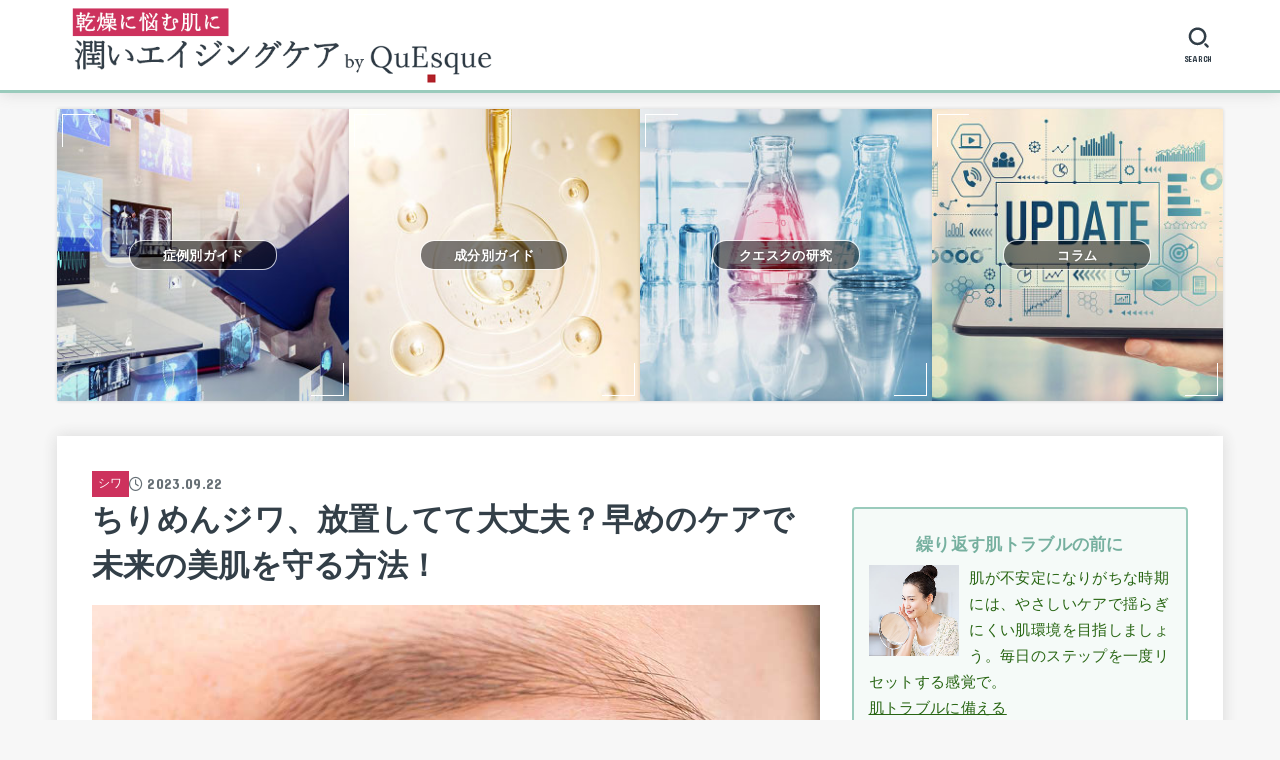

--- FILE ---
content_type: text/html; charset=UTF-8
request_url: https://guide.quesque-clinic.skin/case/wrinkle/fine-wrinkles/
body_size: 30450
content:
<!doctype html>
<html dir="ltr" lang="ja" prefix="og: https://ogp.me/ns#">
<head>
<!-- Google Tag Manager -->
<script defer src="[data-uri]"></script>
<!-- End Google Tag Manager -->
<meta charset="utf-8">
<meta http-equiv="X-UA-Compatible" content="IE=edge">
<meta name="HandheldFriendly" content="True">
<meta name="MobileOptimized" content="320">
<meta name="viewport" content="width=device-width, initial-scale=1.0, viewport-fit=cover">
<link rel="pingback" href="https://guide.quesque-clinic.skin/xmlrpc.php">
<title>ちりめんジワ、放置してて大丈夫？早めのケアで未来の美肌を守る方法！ - シワ - 症例別ガイド - 乾燥に悩む肌に潤いエイジングケア by QuEsque</title>

		<!-- All in One SEO 4.8.6.1 - aioseo.com -->
	<meta name="description" content="概要 ちりめんジワや一般的に小ジワとも呼ばれる症状は、目の周りや口元など頻繁に表情筋を動かす部分に見られる細か" />
	<meta name="robots" content="max-image-preview:large" />
	<meta name="author" content="「乾燥に悩む肌に潤いエイジングケア」編集部"/>
	<link rel="canonical" href="https://guide.quesque-clinic.skin/case/wrinkle/fine-wrinkles/" />
	<meta name="generator" content="All in One SEO (AIOSEO) 4.8.6.1" />
		<meta property="og:locale" content="ja_JP" />
		<meta property="og:site_name" content="乾燥に悩む肌に潤いエイジングケア by QuEsque - 乾燥に悩む肌に潤いエイジングケア by QuEsque" />
		<meta property="og:type" content="article" />
		<meta property="og:title" content="ちりめんジワ、放置してて大丈夫？早めのケアで未来の美肌を守る方法！ - シワ - 症例別ガイド - 乾燥に悩む肌に潤いエイジングケア by QuEsque" />
		<meta property="og:description" content="概要 ちりめんジワや一般的に小ジワとも呼ばれる症状は、目の周りや口元など頻繁に表情筋を動かす部分に見られる細か" />
		<meta property="og:url" content="https://guide.quesque-clinic.skin/case/wrinkle/fine-wrinkles/" />
		<meta property="og:image" content="https://guide.quesque-clinic.skin/wp-content/uploads/2023/05/logo_bin5.png" />
		<meta property="og:image:secure_url" content="https://guide.quesque-clinic.skin/wp-content/uploads/2023/05/logo_bin5.png" />
		<meta property="og:image:width" content="746" />
		<meta property="og:image:height" content="130" />
		<meta property="article:published_time" content="2023-09-22T12:24:26+00:00" />
		<meta property="article:modified_time" content="2023-12-13T04:00:09+00:00" />
		<meta name="twitter:card" content="summary_large_image" />
		<meta name="twitter:title" content="ちりめんジワ、放置してて大丈夫？早めのケアで未来の美肌を守る方法！ - シワ - 症例別ガイド - 乾燥に悩む肌に潤いエイジングケア by QuEsque" />
		<meta name="twitter:description" content="概要 ちりめんジワや一般的に小ジワとも呼ばれる症状は、目の周りや口元など頻繁に表情筋を動かす部分に見られる細か" />
		<meta name="twitter:image" content="https://guide.quesque-clinic.skin/wp-content/uploads/2023/05/logo_bin5.png" />
		<script type="application/ld+json" class="aioseo-schema">
			{"@context":"https:\/\/schema.org","@graph":[{"@type":"BlogPosting","@id":"https:\/\/guide.quesque-clinic.skin\/case\/wrinkle\/fine-wrinkles\/#blogposting","name":"\u3061\u308a\u3081\u3093\u30b8\u30ef\u3001\u653e\u7f6e\u3057\u3066\u3066\u5927\u4e08\u592b\uff1f\u65e9\u3081\u306e\u30b1\u30a2\u3067\u672a\u6765\u306e\u7f8e\u808c\u3092\u5b88\u308b\u65b9\u6cd5\uff01 - \u30b7\u30ef - \u75c7\u4f8b\u5225\u30ac\u30a4\u30c9 - \u4e7e\u71e5\u306b\u60a9\u3080\u808c\u306b\u6f64\u3044\u30a8\u30a4\u30b8\u30f3\u30b0\u30b1\u30a2 by QuEsque","headline":"\u3061\u308a\u3081\u3093\u30b8\u30ef\u3001\u653e\u7f6e\u3057\u3066\u3066\u5927\u4e08\u592b\uff1f\u65e9\u3081\u306e\u30b1\u30a2\u3067\u672a\u6765\u306e\u7f8e\u808c\u3092\u5b88\u308b\u65b9\u6cd5\uff01","author":{"@id":"https:\/\/guide.quesque-clinic.skin\/author\/admin_guique\/#author"},"publisher":{"@id":"https:\/\/guide.quesque-clinic.skin\/#organization"},"image":{"@type":"ImageObject","url":"https:\/\/guide.quesque-clinic.skin\/wp-content\/uploads\/2023\/09\/AdobeStock_202056034.jpg","width":1000,"height":667},"datePublished":"2023-09-22T21:24:26+09:00","dateModified":"2023-12-13T13:00:09+09:00","inLanguage":"ja","mainEntityOfPage":{"@id":"https:\/\/guide.quesque-clinic.skin\/case\/wrinkle\/fine-wrinkles\/#webpage"},"isPartOf":{"@id":"https:\/\/guide.quesque-clinic.skin\/case\/wrinkle\/fine-wrinkles\/#webpage"},"articleSection":"\u30b7\u30ef"},{"@type":"BreadcrumbList","@id":"https:\/\/guide.quesque-clinic.skin\/case\/wrinkle\/fine-wrinkles\/#breadcrumblist","itemListElement":[{"@type":"ListItem","@id":"https:\/\/guide.quesque-clinic.skin#listItem","position":1,"name":"\u30db\u30fc\u30e0","item":"https:\/\/guide.quesque-clinic.skin","nextItem":{"@type":"ListItem","@id":"https:\/\/guide.quesque-clinic.skin\/category\/case\/#listItem","name":"\u75c7\u4f8b\u5225\u30ac\u30a4\u30c9"}},{"@type":"ListItem","@id":"https:\/\/guide.quesque-clinic.skin\/category\/case\/#listItem","position":2,"name":"\u75c7\u4f8b\u5225\u30ac\u30a4\u30c9","item":"https:\/\/guide.quesque-clinic.skin\/category\/case\/","nextItem":{"@type":"ListItem","@id":"https:\/\/guide.quesque-clinic.skin\/category\/case\/wrinkle\/#listItem","name":"\u30b7\u30ef"},"previousItem":{"@type":"ListItem","@id":"https:\/\/guide.quesque-clinic.skin#listItem","name":"\u30db\u30fc\u30e0"}},{"@type":"ListItem","@id":"https:\/\/guide.quesque-clinic.skin\/category\/case\/wrinkle\/#listItem","position":3,"name":"\u30b7\u30ef","item":"https:\/\/guide.quesque-clinic.skin\/category\/case\/wrinkle\/","nextItem":{"@type":"ListItem","@id":"https:\/\/guide.quesque-clinic.skin\/case\/wrinkle\/fine-wrinkles\/#listItem","name":"\u3061\u308a\u3081\u3093\u30b8\u30ef\u3001\u653e\u7f6e\u3057\u3066\u3066\u5927\u4e08\u592b\uff1f\u65e9\u3081\u306e\u30b1\u30a2\u3067\u672a\u6765\u306e\u7f8e\u808c\u3092\u5b88\u308b\u65b9\u6cd5\uff01"},"previousItem":{"@type":"ListItem","@id":"https:\/\/guide.quesque-clinic.skin\/category\/case\/#listItem","name":"\u75c7\u4f8b\u5225\u30ac\u30a4\u30c9"}},{"@type":"ListItem","@id":"https:\/\/guide.quesque-clinic.skin\/case\/wrinkle\/fine-wrinkles\/#listItem","position":4,"name":"\u3061\u308a\u3081\u3093\u30b8\u30ef\u3001\u653e\u7f6e\u3057\u3066\u3066\u5927\u4e08\u592b\uff1f\u65e9\u3081\u306e\u30b1\u30a2\u3067\u672a\u6765\u306e\u7f8e\u808c\u3092\u5b88\u308b\u65b9\u6cd5\uff01","previousItem":{"@type":"ListItem","@id":"https:\/\/guide.quesque-clinic.skin\/category\/case\/wrinkle\/#listItem","name":"\u30b7\u30ef"}}]},{"@type":"Organization","@id":"https:\/\/guide.quesque-clinic.skin\/#organization","name":"\u30af\u30a8\u30b9\u30af\u30e1\u30c7\u30a3\u30af\u30b9","description":"\u4e7e\u71e5\u306b\u60a9\u3080\u808c\u306b\u6f64\u3044\u30a8\u30a4\u30b8\u30f3\u30b0\u30b1\u30a2 by QuEsque","url":"https:\/\/guide.quesque-clinic.skin\/","logo":{"@type":"ImageObject","url":"https:\/\/guide.quesque-clinic.skin\/wp-content\/uploads\/2023\/05\/logo_bin5.png","@id":"https:\/\/guide.quesque-clinic.skin\/case\/wrinkle\/fine-wrinkles\/#organizationLogo","width":746,"height":130},"image":{"@id":"https:\/\/guide.quesque-clinic.skin\/case\/wrinkle\/fine-wrinkles\/#organizationLogo"}},{"@type":"Person","@id":"https:\/\/guide.quesque-clinic.skin\/author\/admin_guique\/#author","url":"https:\/\/guide.quesque-clinic.skin\/author\/admin_guique\/","name":"\u300c\u4e7e\u71e5\u306b\u60a9\u3080\u808c\u306b\u6f64\u3044\u30a8\u30a4\u30b8\u30f3\u30b0\u30b1\u30a2\u300d\u7de8\u96c6\u90e8","image":{"@type":"ImageObject","@id":"https:\/\/guide.quesque-clinic.skin\/case\/wrinkle\/fine-wrinkles\/#authorImage","url":"https:\/\/secure.gravatar.com\/avatar\/7df74ead13810fb05d07b69b703bf2dd80a4aab308eebea6adcc8896638e5c18?s=96&d=mm&r=g","width":96,"height":96,"caption":"\u300c\u4e7e\u71e5\u306b\u60a9\u3080\u808c\u306b\u6f64\u3044\u30a8\u30a4\u30b8\u30f3\u30b0\u30b1\u30a2\u300d\u7de8\u96c6\u90e8"}},{"@type":"WebPage","@id":"https:\/\/guide.quesque-clinic.skin\/case\/wrinkle\/fine-wrinkles\/#webpage","url":"https:\/\/guide.quesque-clinic.skin\/case\/wrinkle\/fine-wrinkles\/","name":"\u3061\u308a\u3081\u3093\u30b8\u30ef\u3001\u653e\u7f6e\u3057\u3066\u3066\u5927\u4e08\u592b\uff1f\u65e9\u3081\u306e\u30b1\u30a2\u3067\u672a\u6765\u306e\u7f8e\u808c\u3092\u5b88\u308b\u65b9\u6cd5\uff01 - \u30b7\u30ef - \u75c7\u4f8b\u5225\u30ac\u30a4\u30c9 - \u4e7e\u71e5\u306b\u60a9\u3080\u808c\u306b\u6f64\u3044\u30a8\u30a4\u30b8\u30f3\u30b0\u30b1\u30a2 by QuEsque","description":"\u6982\u8981 \u3061\u308a\u3081\u3093\u30b8\u30ef\u3084\u4e00\u822c\u7684\u306b\u5c0f\u30b8\u30ef\u3068\u3082\u547c\u3070\u308c\u308b\u75c7\u72b6\u306f\u3001\u76ee\u306e\u5468\u308a\u3084\u53e3\u5143\u306a\u3069\u983b\u7e41\u306b\u8868\u60c5\u7b4b\u3092\u52d5\u304b\u3059\u90e8\u5206\u306b\u898b\u3089\u308c\u308b\u7d30\u304b","inLanguage":"ja","isPartOf":{"@id":"https:\/\/guide.quesque-clinic.skin\/#website"},"breadcrumb":{"@id":"https:\/\/guide.quesque-clinic.skin\/case\/wrinkle\/fine-wrinkles\/#breadcrumblist"},"author":{"@id":"https:\/\/guide.quesque-clinic.skin\/author\/admin_guique\/#author"},"creator":{"@id":"https:\/\/guide.quesque-clinic.skin\/author\/admin_guique\/#author"},"image":{"@type":"ImageObject","url":"https:\/\/guide.quesque-clinic.skin\/wp-content\/uploads\/2023\/09\/AdobeStock_202056034.jpg","@id":"https:\/\/guide.quesque-clinic.skin\/case\/wrinkle\/fine-wrinkles\/#mainImage","width":1000,"height":667},"primaryImageOfPage":{"@id":"https:\/\/guide.quesque-clinic.skin\/case\/wrinkle\/fine-wrinkles\/#mainImage"},"datePublished":"2023-09-22T21:24:26+09:00","dateModified":"2023-12-13T13:00:09+09:00"},{"@type":"WebSite","@id":"https:\/\/guide.quesque-clinic.skin\/#website","url":"https:\/\/guide.quesque-clinic.skin\/","name":"\u654f\u611f\u808c\u306e\u30e1\u30c7\u30a3\u30ab\u30eb\u30a8\u30a4\u30b8\u30f3\u30b0\u30b1\u30a2","description":"\u4e7e\u71e5\u306b\u60a9\u3080\u808c\u306b\u6f64\u3044\u30a8\u30a4\u30b8\u30f3\u30b0\u30b1\u30a2 by QuEsque","inLanguage":"ja","publisher":{"@id":"https:\/\/guide.quesque-clinic.skin\/#organization"}}]}
		</script>
		<!-- All in One SEO -->

<link rel='dns-prefetch' href='//fonts.googleapis.com' />
<link rel='dns-prefetch' href='//cdnjs.cloudflare.com' />
<link rel='dns-prefetch' href='//www.googletagmanager.com' />
<link rel="alternate" type="application/rss+xml" title="乾燥に悩む肌に潤いエイジングケア by QuEsque &raquo; フィード" href="https://guide.quesque-clinic.skin/feed/" />
<link rel="alternate" type="application/rss+xml" title="乾燥に悩む肌に潤いエイジングケア by QuEsque &raquo; コメントフィード" href="https://guide.quesque-clinic.skin/comments/feed/" />
<link rel="alternate" title="oEmbed (JSON)" type="application/json+oembed" href="https://guide.quesque-clinic.skin/wp-json/oembed/1.0/embed?url=https%3A%2F%2Fguide.quesque-clinic.skin%2Fcase%2Fwrinkle%2Ffine-wrinkles%2F" />
<link rel="alternate" title="oEmbed (XML)" type="text/xml+oembed" href="https://guide.quesque-clinic.skin/wp-json/oembed/1.0/embed?url=https%3A%2F%2Fguide.quesque-clinic.skin%2Fcase%2Fwrinkle%2Ffine-wrinkles%2F&#038;format=xml" />
<style id='wp-img-auto-sizes-contain-inline-css' type='text/css'>
img:is([sizes=auto i],[sizes^="auto," i]){contain-intrinsic-size:3000px 1500px}
/*# sourceURL=wp-img-auto-sizes-contain-inline-css */
</style>
<style id='wp-emoji-styles-inline-css' type='text/css'>

	img.wp-smiley, img.emoji {
		display: inline !important;
		border: none !important;
		box-shadow: none !important;
		height: 1em !important;
		width: 1em !important;
		margin: 0 0.07em !important;
		vertical-align: -0.1em !important;
		background: none !important;
		padding: 0 !important;
	}
/*# sourceURL=wp-emoji-styles-inline-css */
</style>
<style id='wp-block-library-inline-css' type='text/css'>
:root{--wp-block-synced-color:#7a00df;--wp-block-synced-color--rgb:122,0,223;--wp-bound-block-color:var(--wp-block-synced-color);--wp-editor-canvas-background:#ddd;--wp-admin-theme-color:#007cba;--wp-admin-theme-color--rgb:0,124,186;--wp-admin-theme-color-darker-10:#006ba1;--wp-admin-theme-color-darker-10--rgb:0,107,160.5;--wp-admin-theme-color-darker-20:#005a87;--wp-admin-theme-color-darker-20--rgb:0,90,135;--wp-admin-border-width-focus:2px}@media (min-resolution:192dpi){:root{--wp-admin-border-width-focus:1.5px}}.wp-element-button{cursor:pointer}:root .has-very-light-gray-background-color{background-color:#eee}:root .has-very-dark-gray-background-color{background-color:#313131}:root .has-very-light-gray-color{color:#eee}:root .has-very-dark-gray-color{color:#313131}:root .has-vivid-green-cyan-to-vivid-cyan-blue-gradient-background{background:linear-gradient(135deg,#00d084,#0693e3)}:root .has-purple-crush-gradient-background{background:linear-gradient(135deg,#34e2e4,#4721fb 50%,#ab1dfe)}:root .has-hazy-dawn-gradient-background{background:linear-gradient(135deg,#faaca8,#dad0ec)}:root .has-subdued-olive-gradient-background{background:linear-gradient(135deg,#fafae1,#67a671)}:root .has-atomic-cream-gradient-background{background:linear-gradient(135deg,#fdd79a,#004a59)}:root .has-nightshade-gradient-background{background:linear-gradient(135deg,#330968,#31cdcf)}:root .has-midnight-gradient-background{background:linear-gradient(135deg,#020381,#2874fc)}:root{--wp--preset--font-size--normal:16px;--wp--preset--font-size--huge:42px}.has-regular-font-size{font-size:1em}.has-larger-font-size{font-size:2.625em}.has-normal-font-size{font-size:var(--wp--preset--font-size--normal)}.has-huge-font-size{font-size:var(--wp--preset--font-size--huge)}.has-text-align-center{text-align:center}.has-text-align-left{text-align:left}.has-text-align-right{text-align:right}.has-fit-text{white-space:nowrap!important}#end-resizable-editor-section{display:none}.aligncenter{clear:both}.items-justified-left{justify-content:flex-start}.items-justified-center{justify-content:center}.items-justified-right{justify-content:flex-end}.items-justified-space-between{justify-content:space-between}.screen-reader-text{border:0;clip-path:inset(50%);height:1px;margin:-1px;overflow:hidden;padding:0;position:absolute;width:1px;word-wrap:normal!important}.screen-reader-text:focus{background-color:#ddd;clip-path:none;color:#444;display:block;font-size:1em;height:auto;left:5px;line-height:normal;padding:15px 23px 14px;text-decoration:none;top:5px;width:auto;z-index:100000}html :where(.has-border-color){border-style:solid}html :where([style*=border-top-color]){border-top-style:solid}html :where([style*=border-right-color]){border-right-style:solid}html :where([style*=border-bottom-color]){border-bottom-style:solid}html :where([style*=border-left-color]){border-left-style:solid}html :where([style*=border-width]){border-style:solid}html :where([style*=border-top-width]){border-top-style:solid}html :where([style*=border-right-width]){border-right-style:solid}html :where([style*=border-bottom-width]){border-bottom-style:solid}html :where([style*=border-left-width]){border-left-style:solid}html :where(img[class*=wp-image-]){height:auto;max-width:100%}:where(figure){margin:0 0 1em}html :where(.is-position-sticky){--wp-admin--admin-bar--position-offset:var(--wp-admin--admin-bar--height,0px)}@media screen and (max-width:600px){html :where(.is-position-sticky){--wp-admin--admin-bar--position-offset:0px}}

/*# sourceURL=wp-block-library-inline-css */
</style><style id='wp-block-button-inline-css' type='text/css'>
.wp-block-button__link{align-content:center;box-sizing:border-box;cursor:pointer;display:inline-block;height:100%;text-align:center;word-break:break-word}.wp-block-button__link.aligncenter{text-align:center}.wp-block-button__link.alignright{text-align:right}:where(.wp-block-button__link){border-radius:9999px;box-shadow:none;padding:calc(.667em + 2px) calc(1.333em + 2px);text-decoration:none}.wp-block-button[style*=text-decoration] .wp-block-button__link{text-decoration:inherit}.wp-block-buttons>.wp-block-button.has-custom-width{max-width:none}.wp-block-buttons>.wp-block-button.has-custom-width .wp-block-button__link{width:100%}.wp-block-buttons>.wp-block-button.has-custom-font-size .wp-block-button__link{font-size:inherit}.wp-block-buttons>.wp-block-button.wp-block-button__width-25{width:calc(25% - var(--wp--style--block-gap, .5em)*.75)}.wp-block-buttons>.wp-block-button.wp-block-button__width-50{width:calc(50% - var(--wp--style--block-gap, .5em)*.5)}.wp-block-buttons>.wp-block-button.wp-block-button__width-75{width:calc(75% - var(--wp--style--block-gap, .5em)*.25)}.wp-block-buttons>.wp-block-button.wp-block-button__width-100{flex-basis:100%;width:100%}.wp-block-buttons.is-vertical>.wp-block-button.wp-block-button__width-25{width:25%}.wp-block-buttons.is-vertical>.wp-block-button.wp-block-button__width-50{width:50%}.wp-block-buttons.is-vertical>.wp-block-button.wp-block-button__width-75{width:75%}.wp-block-button.is-style-squared,.wp-block-button__link.wp-block-button.is-style-squared{border-radius:0}.wp-block-button.no-border-radius,.wp-block-button__link.no-border-radius{border-radius:0!important}:root :where(.wp-block-button .wp-block-button__link.is-style-outline),:root :where(.wp-block-button.is-style-outline>.wp-block-button__link){border:2px solid;padding:.667em 1.333em}:root :where(.wp-block-button .wp-block-button__link.is-style-outline:not(.has-text-color)),:root :where(.wp-block-button.is-style-outline>.wp-block-button__link:not(.has-text-color)){color:currentColor}:root :where(.wp-block-button .wp-block-button__link.is-style-outline:not(.has-background)),:root :where(.wp-block-button.is-style-outline>.wp-block-button__link:not(.has-background)){background-color:initial;background-image:none}
/*# sourceURL=https://guide.quesque-clinic.skin/wp-includes/blocks/button/style.min.css */
</style>
<style id='wp-block-heading-inline-css' type='text/css'>
h1:where(.wp-block-heading).has-background,h2:where(.wp-block-heading).has-background,h3:where(.wp-block-heading).has-background,h4:where(.wp-block-heading).has-background,h5:where(.wp-block-heading).has-background,h6:where(.wp-block-heading).has-background{padding:1.25em 2.375em}h1.has-text-align-left[style*=writing-mode]:where([style*=vertical-lr]),h1.has-text-align-right[style*=writing-mode]:where([style*=vertical-rl]),h2.has-text-align-left[style*=writing-mode]:where([style*=vertical-lr]),h2.has-text-align-right[style*=writing-mode]:where([style*=vertical-rl]),h3.has-text-align-left[style*=writing-mode]:where([style*=vertical-lr]),h3.has-text-align-right[style*=writing-mode]:where([style*=vertical-rl]),h4.has-text-align-left[style*=writing-mode]:where([style*=vertical-lr]),h4.has-text-align-right[style*=writing-mode]:where([style*=vertical-rl]),h5.has-text-align-left[style*=writing-mode]:where([style*=vertical-lr]),h5.has-text-align-right[style*=writing-mode]:where([style*=vertical-rl]),h6.has-text-align-left[style*=writing-mode]:where([style*=vertical-lr]),h6.has-text-align-right[style*=writing-mode]:where([style*=vertical-rl]){rotate:180deg}
/*# sourceURL=https://guide.quesque-clinic.skin/wp-includes/blocks/heading/style.min.css */
</style>
<style id='wp-block-image-inline-css' type='text/css'>
.wp-block-image>a,.wp-block-image>figure>a{display:inline-block}.wp-block-image img{box-sizing:border-box;height:auto;max-width:100%;vertical-align:bottom}@media not (prefers-reduced-motion){.wp-block-image img.hide{visibility:hidden}.wp-block-image img.show{animation:show-content-image .4s}}.wp-block-image[style*=border-radius] img,.wp-block-image[style*=border-radius]>a{border-radius:inherit}.wp-block-image.has-custom-border img{box-sizing:border-box}.wp-block-image.aligncenter{text-align:center}.wp-block-image.alignfull>a,.wp-block-image.alignwide>a{width:100%}.wp-block-image.alignfull img,.wp-block-image.alignwide img{height:auto;width:100%}.wp-block-image .aligncenter,.wp-block-image .alignleft,.wp-block-image .alignright,.wp-block-image.aligncenter,.wp-block-image.alignleft,.wp-block-image.alignright{display:table}.wp-block-image .aligncenter>figcaption,.wp-block-image .alignleft>figcaption,.wp-block-image .alignright>figcaption,.wp-block-image.aligncenter>figcaption,.wp-block-image.alignleft>figcaption,.wp-block-image.alignright>figcaption{caption-side:bottom;display:table-caption}.wp-block-image .alignleft{float:left;margin:.5em 1em .5em 0}.wp-block-image .alignright{float:right;margin:.5em 0 .5em 1em}.wp-block-image .aligncenter{margin-left:auto;margin-right:auto}.wp-block-image :where(figcaption){margin-bottom:1em;margin-top:.5em}.wp-block-image.is-style-circle-mask img{border-radius:9999px}@supports ((-webkit-mask-image:none) or (mask-image:none)) or (-webkit-mask-image:none){.wp-block-image.is-style-circle-mask img{border-radius:0;-webkit-mask-image:url('data:image/svg+xml;utf8,<svg viewBox="0 0 100 100" xmlns="http://www.w3.org/2000/svg"><circle cx="50" cy="50" r="50"/></svg>');mask-image:url('data:image/svg+xml;utf8,<svg viewBox="0 0 100 100" xmlns="http://www.w3.org/2000/svg"><circle cx="50" cy="50" r="50"/></svg>');mask-mode:alpha;-webkit-mask-position:center;mask-position:center;-webkit-mask-repeat:no-repeat;mask-repeat:no-repeat;-webkit-mask-size:contain;mask-size:contain}}:root :where(.wp-block-image.is-style-rounded img,.wp-block-image .is-style-rounded img){border-radius:9999px}.wp-block-image figure{margin:0}.wp-lightbox-container{display:flex;flex-direction:column;position:relative}.wp-lightbox-container img{cursor:zoom-in}.wp-lightbox-container img:hover+button{opacity:1}.wp-lightbox-container button{align-items:center;backdrop-filter:blur(16px) saturate(180%);background-color:#5a5a5a40;border:none;border-radius:4px;cursor:zoom-in;display:flex;height:20px;justify-content:center;opacity:0;padding:0;position:absolute;right:16px;text-align:center;top:16px;width:20px;z-index:100}@media not (prefers-reduced-motion){.wp-lightbox-container button{transition:opacity .2s ease}}.wp-lightbox-container button:focus-visible{outline:3px auto #5a5a5a40;outline:3px auto -webkit-focus-ring-color;outline-offset:3px}.wp-lightbox-container button:hover{cursor:pointer;opacity:1}.wp-lightbox-container button:focus{opacity:1}.wp-lightbox-container button:focus,.wp-lightbox-container button:hover,.wp-lightbox-container button:not(:hover):not(:active):not(.has-background){background-color:#5a5a5a40;border:none}.wp-lightbox-overlay{box-sizing:border-box;cursor:zoom-out;height:100vh;left:0;overflow:hidden;position:fixed;top:0;visibility:hidden;width:100%;z-index:100000}.wp-lightbox-overlay .close-button{align-items:center;cursor:pointer;display:flex;justify-content:center;min-height:40px;min-width:40px;padding:0;position:absolute;right:calc(env(safe-area-inset-right) + 16px);top:calc(env(safe-area-inset-top) + 16px);z-index:5000000}.wp-lightbox-overlay .close-button:focus,.wp-lightbox-overlay .close-button:hover,.wp-lightbox-overlay .close-button:not(:hover):not(:active):not(.has-background){background:none;border:none}.wp-lightbox-overlay .lightbox-image-container{height:var(--wp--lightbox-container-height);left:50%;overflow:hidden;position:absolute;top:50%;transform:translate(-50%,-50%);transform-origin:top left;width:var(--wp--lightbox-container-width);z-index:9999999999}.wp-lightbox-overlay .wp-block-image{align-items:center;box-sizing:border-box;display:flex;height:100%;justify-content:center;margin:0;position:relative;transform-origin:0 0;width:100%;z-index:3000000}.wp-lightbox-overlay .wp-block-image img{height:var(--wp--lightbox-image-height);min-height:var(--wp--lightbox-image-height);min-width:var(--wp--lightbox-image-width);width:var(--wp--lightbox-image-width)}.wp-lightbox-overlay .wp-block-image figcaption{display:none}.wp-lightbox-overlay button{background:none;border:none}.wp-lightbox-overlay .scrim{background-color:#fff;height:100%;opacity:.9;position:absolute;width:100%;z-index:2000000}.wp-lightbox-overlay.active{visibility:visible}@media not (prefers-reduced-motion){.wp-lightbox-overlay.active{animation:turn-on-visibility .25s both}.wp-lightbox-overlay.active img{animation:turn-on-visibility .35s both}.wp-lightbox-overlay.show-closing-animation:not(.active){animation:turn-off-visibility .35s both}.wp-lightbox-overlay.show-closing-animation:not(.active) img{animation:turn-off-visibility .25s both}.wp-lightbox-overlay.zoom.active{animation:none;opacity:1;visibility:visible}.wp-lightbox-overlay.zoom.active .lightbox-image-container{animation:lightbox-zoom-in .4s}.wp-lightbox-overlay.zoom.active .lightbox-image-container img{animation:none}.wp-lightbox-overlay.zoom.active .scrim{animation:turn-on-visibility .4s forwards}.wp-lightbox-overlay.zoom.show-closing-animation:not(.active){animation:none}.wp-lightbox-overlay.zoom.show-closing-animation:not(.active) .lightbox-image-container{animation:lightbox-zoom-out .4s}.wp-lightbox-overlay.zoom.show-closing-animation:not(.active) .lightbox-image-container img{animation:none}.wp-lightbox-overlay.zoom.show-closing-animation:not(.active) .scrim{animation:turn-off-visibility .4s forwards}}@keyframes show-content-image{0%{visibility:hidden}99%{visibility:hidden}to{visibility:visible}}@keyframes turn-on-visibility{0%{opacity:0}to{opacity:1}}@keyframes turn-off-visibility{0%{opacity:1;visibility:visible}99%{opacity:0;visibility:visible}to{opacity:0;visibility:hidden}}@keyframes lightbox-zoom-in{0%{transform:translate(calc((-100vw + var(--wp--lightbox-scrollbar-width))/2 + var(--wp--lightbox-initial-left-position)),calc(-50vh + var(--wp--lightbox-initial-top-position))) scale(var(--wp--lightbox-scale))}to{transform:translate(-50%,-50%) scale(1)}}@keyframes lightbox-zoom-out{0%{transform:translate(-50%,-50%) scale(1);visibility:visible}99%{visibility:visible}to{transform:translate(calc((-100vw + var(--wp--lightbox-scrollbar-width))/2 + var(--wp--lightbox-initial-left-position)),calc(-50vh + var(--wp--lightbox-initial-top-position))) scale(var(--wp--lightbox-scale));visibility:hidden}}
/*# sourceURL=https://guide.quesque-clinic.skin/wp-includes/blocks/image/style.min.css */
</style>
<style id='wp-block-buttons-inline-css' type='text/css'>
.wp-block-buttons{box-sizing:border-box}.wp-block-buttons.is-vertical{flex-direction:column}.wp-block-buttons.is-vertical>.wp-block-button:last-child{margin-bottom:0}.wp-block-buttons>.wp-block-button{display:inline-block;margin:0}.wp-block-buttons.is-content-justification-left{justify-content:flex-start}.wp-block-buttons.is-content-justification-left.is-vertical{align-items:flex-start}.wp-block-buttons.is-content-justification-center{justify-content:center}.wp-block-buttons.is-content-justification-center.is-vertical{align-items:center}.wp-block-buttons.is-content-justification-right{justify-content:flex-end}.wp-block-buttons.is-content-justification-right.is-vertical{align-items:flex-end}.wp-block-buttons.is-content-justification-space-between{justify-content:space-between}.wp-block-buttons.aligncenter{text-align:center}.wp-block-buttons:not(.is-content-justification-space-between,.is-content-justification-right,.is-content-justification-left,.is-content-justification-center) .wp-block-button.aligncenter{margin-left:auto;margin-right:auto;width:100%}.wp-block-buttons[style*=text-decoration] .wp-block-button,.wp-block-buttons[style*=text-decoration] .wp-block-button__link{text-decoration:inherit}.wp-block-buttons.has-custom-font-size .wp-block-button__link{font-size:inherit}.wp-block-buttons .wp-block-button__link{width:100%}.wp-block-button.aligncenter{text-align:center}
/*# sourceURL=https://guide.quesque-clinic.skin/wp-includes/blocks/buttons/style.min.css */
</style>
<style id='wp-block-columns-inline-css' type='text/css'>
.wp-block-columns{box-sizing:border-box;display:flex;flex-wrap:wrap!important}@media (min-width:782px){.wp-block-columns{flex-wrap:nowrap!important}}.wp-block-columns{align-items:normal!important}.wp-block-columns.are-vertically-aligned-top{align-items:flex-start}.wp-block-columns.are-vertically-aligned-center{align-items:center}.wp-block-columns.are-vertically-aligned-bottom{align-items:flex-end}@media (max-width:781px){.wp-block-columns:not(.is-not-stacked-on-mobile)>.wp-block-column{flex-basis:100%!important}}@media (min-width:782px){.wp-block-columns:not(.is-not-stacked-on-mobile)>.wp-block-column{flex-basis:0;flex-grow:1}.wp-block-columns:not(.is-not-stacked-on-mobile)>.wp-block-column[style*=flex-basis]{flex-grow:0}}.wp-block-columns.is-not-stacked-on-mobile{flex-wrap:nowrap!important}.wp-block-columns.is-not-stacked-on-mobile>.wp-block-column{flex-basis:0;flex-grow:1}.wp-block-columns.is-not-stacked-on-mobile>.wp-block-column[style*=flex-basis]{flex-grow:0}:where(.wp-block-columns){margin-bottom:1.75em}:where(.wp-block-columns.has-background){padding:1.25em 2.375em}.wp-block-column{flex-grow:1;min-width:0;overflow-wrap:break-word;word-break:break-word}.wp-block-column.is-vertically-aligned-top{align-self:flex-start}.wp-block-column.is-vertically-aligned-center{align-self:center}.wp-block-column.is-vertically-aligned-bottom{align-self:flex-end}.wp-block-column.is-vertically-aligned-stretch{align-self:stretch}.wp-block-column.is-vertically-aligned-bottom,.wp-block-column.is-vertically-aligned-center,.wp-block-column.is-vertically-aligned-top{width:100%}
/*# sourceURL=https://guide.quesque-clinic.skin/wp-includes/blocks/columns/style.min.css */
</style>
<style id='wp-block-paragraph-inline-css' type='text/css'>
.is-small-text{font-size:.875em}.is-regular-text{font-size:1em}.is-large-text{font-size:2.25em}.is-larger-text{font-size:3em}.has-drop-cap:not(:focus):first-letter{float:left;font-size:8.4em;font-style:normal;font-weight:100;line-height:.68;margin:.05em .1em 0 0;text-transform:uppercase}body.rtl .has-drop-cap:not(:focus):first-letter{float:none;margin-left:.1em}p.has-drop-cap.has-background{overflow:hidden}:root :where(p.has-background){padding:1.25em 2.375em}:where(p.has-text-color:not(.has-link-color)) a{color:inherit}p.has-text-align-left[style*="writing-mode:vertical-lr"],p.has-text-align-right[style*="writing-mode:vertical-rl"]{rotate:180deg}
/*# sourceURL=https://guide.quesque-clinic.skin/wp-includes/blocks/paragraph/style.min.css */
</style>
<style id='global-styles-inline-css' type='text/css'>
:root{--wp--preset--aspect-ratio--square: 1;--wp--preset--aspect-ratio--4-3: 4/3;--wp--preset--aspect-ratio--3-4: 3/4;--wp--preset--aspect-ratio--3-2: 3/2;--wp--preset--aspect-ratio--2-3: 2/3;--wp--preset--aspect-ratio--16-9: 16/9;--wp--preset--aspect-ratio--9-16: 9/16;--wp--preset--color--black: #000;--wp--preset--color--cyan-bluish-gray: #abb8c3;--wp--preset--color--white: #fff;--wp--preset--color--pale-pink: #f78da7;--wp--preset--color--vivid-red: #cf2e2e;--wp--preset--color--luminous-vivid-orange: #ff6900;--wp--preset--color--luminous-vivid-amber: #fcb900;--wp--preset--color--light-green-cyan: #7bdcb5;--wp--preset--color--vivid-green-cyan: #00d084;--wp--preset--color--pale-cyan-blue: #8ed1fc;--wp--preset--color--vivid-cyan-blue: #0693e3;--wp--preset--color--vivid-purple: #9b51e0;--wp--preset--color--stk-palette-one: var(--stk-palette-color1);--wp--preset--color--stk-palette-two: var(--stk-palette-color2);--wp--preset--color--stk-palette-three: var(--stk-palette-color3);--wp--preset--color--stk-palette-four: var(--stk-palette-color4);--wp--preset--color--stk-palette-five: var(--stk-palette-color5);--wp--preset--color--stk-palette-six: var(--stk-palette-color6);--wp--preset--color--stk-palette-seven: var(--stk-palette-color7);--wp--preset--color--stk-palette-eight: var(--stk-palette-color8);--wp--preset--color--stk-palette-nine: var(--stk-palette-color9);--wp--preset--color--stk-palette-ten: var(--stk-palette-color10);--wp--preset--color--mainttlbg: var(--main-ttl-bg);--wp--preset--color--mainttltext: var(--main-ttl-color);--wp--preset--color--stkeditorcolor-1: var(--stk-editor-color1);--wp--preset--color--stkeditorcolor-2: var(--stk-editor-color2);--wp--preset--color--stkeditorcolor-3: var(--stk-editor-color3);--wp--preset--gradient--vivid-cyan-blue-to-vivid-purple: linear-gradient(135deg,rgb(6,147,227) 0%,rgb(155,81,224) 100%);--wp--preset--gradient--light-green-cyan-to-vivid-green-cyan: linear-gradient(135deg,rgb(122,220,180) 0%,rgb(0,208,130) 100%);--wp--preset--gradient--luminous-vivid-amber-to-luminous-vivid-orange: linear-gradient(135deg,rgb(252,185,0) 0%,rgb(255,105,0) 100%);--wp--preset--gradient--luminous-vivid-orange-to-vivid-red: linear-gradient(135deg,rgb(255,105,0) 0%,rgb(207,46,46) 100%);--wp--preset--gradient--very-light-gray-to-cyan-bluish-gray: linear-gradient(135deg,rgb(238,238,238) 0%,rgb(169,184,195) 100%);--wp--preset--gradient--cool-to-warm-spectrum: linear-gradient(135deg,rgb(74,234,220) 0%,rgb(151,120,209) 20%,rgb(207,42,186) 40%,rgb(238,44,130) 60%,rgb(251,105,98) 80%,rgb(254,248,76) 100%);--wp--preset--gradient--blush-light-purple: linear-gradient(135deg,rgb(255,206,236) 0%,rgb(152,150,240) 100%);--wp--preset--gradient--blush-bordeaux: linear-gradient(135deg,rgb(254,205,165) 0%,rgb(254,45,45) 50%,rgb(107,0,62) 100%);--wp--preset--gradient--luminous-dusk: linear-gradient(135deg,rgb(255,203,112) 0%,rgb(199,81,192) 50%,rgb(65,88,208) 100%);--wp--preset--gradient--pale-ocean: linear-gradient(135deg,rgb(255,245,203) 0%,rgb(182,227,212) 50%,rgb(51,167,181) 100%);--wp--preset--gradient--electric-grass: linear-gradient(135deg,rgb(202,248,128) 0%,rgb(113,206,126) 100%);--wp--preset--gradient--midnight: linear-gradient(135deg,rgb(2,3,129) 0%,rgb(40,116,252) 100%);--wp--preset--font-size--small: 13px;--wp--preset--font-size--medium: 20px;--wp--preset--font-size--large: 36px;--wp--preset--font-size--x-large: 42px;--wp--preset--spacing--20: 0.44rem;--wp--preset--spacing--30: 0.67rem;--wp--preset--spacing--40: 1rem;--wp--preset--spacing--50: 1.5rem;--wp--preset--spacing--60: 2.25rem;--wp--preset--spacing--70: 3.38rem;--wp--preset--spacing--80: 5.06rem;--wp--preset--shadow--natural: 6px 6px 9px rgba(0, 0, 0, 0.2);--wp--preset--shadow--deep: 12px 12px 50px rgba(0, 0, 0, 0.4);--wp--preset--shadow--sharp: 6px 6px 0px rgba(0, 0, 0, 0.2);--wp--preset--shadow--outlined: 6px 6px 0px -3px rgb(255, 255, 255), 6px 6px rgb(0, 0, 0);--wp--preset--shadow--crisp: 6px 6px 0px rgb(0, 0, 0);}:where(.is-layout-flex){gap: 0.5em;}:where(.is-layout-grid){gap: 0.5em;}body .is-layout-flex{display: flex;}.is-layout-flex{flex-wrap: wrap;align-items: center;}.is-layout-flex > :is(*, div){margin: 0;}body .is-layout-grid{display: grid;}.is-layout-grid > :is(*, div){margin: 0;}:where(.wp-block-columns.is-layout-flex){gap: 2em;}:where(.wp-block-columns.is-layout-grid){gap: 2em;}:where(.wp-block-post-template.is-layout-flex){gap: 1.25em;}:where(.wp-block-post-template.is-layout-grid){gap: 1.25em;}.has-black-color{color: var(--wp--preset--color--black) !important;}.has-cyan-bluish-gray-color{color: var(--wp--preset--color--cyan-bluish-gray) !important;}.has-white-color{color: var(--wp--preset--color--white) !important;}.has-pale-pink-color{color: var(--wp--preset--color--pale-pink) !important;}.has-vivid-red-color{color: var(--wp--preset--color--vivid-red) !important;}.has-luminous-vivid-orange-color{color: var(--wp--preset--color--luminous-vivid-orange) !important;}.has-luminous-vivid-amber-color{color: var(--wp--preset--color--luminous-vivid-amber) !important;}.has-light-green-cyan-color{color: var(--wp--preset--color--light-green-cyan) !important;}.has-vivid-green-cyan-color{color: var(--wp--preset--color--vivid-green-cyan) !important;}.has-pale-cyan-blue-color{color: var(--wp--preset--color--pale-cyan-blue) !important;}.has-vivid-cyan-blue-color{color: var(--wp--preset--color--vivid-cyan-blue) !important;}.has-vivid-purple-color{color: var(--wp--preset--color--vivid-purple) !important;}.has-black-background-color{background-color: var(--wp--preset--color--black) !important;}.has-cyan-bluish-gray-background-color{background-color: var(--wp--preset--color--cyan-bluish-gray) !important;}.has-white-background-color{background-color: var(--wp--preset--color--white) !important;}.has-pale-pink-background-color{background-color: var(--wp--preset--color--pale-pink) !important;}.has-vivid-red-background-color{background-color: var(--wp--preset--color--vivid-red) !important;}.has-luminous-vivid-orange-background-color{background-color: var(--wp--preset--color--luminous-vivid-orange) !important;}.has-luminous-vivid-amber-background-color{background-color: var(--wp--preset--color--luminous-vivid-amber) !important;}.has-light-green-cyan-background-color{background-color: var(--wp--preset--color--light-green-cyan) !important;}.has-vivid-green-cyan-background-color{background-color: var(--wp--preset--color--vivid-green-cyan) !important;}.has-pale-cyan-blue-background-color{background-color: var(--wp--preset--color--pale-cyan-blue) !important;}.has-vivid-cyan-blue-background-color{background-color: var(--wp--preset--color--vivid-cyan-blue) !important;}.has-vivid-purple-background-color{background-color: var(--wp--preset--color--vivid-purple) !important;}.has-black-border-color{border-color: var(--wp--preset--color--black) !important;}.has-cyan-bluish-gray-border-color{border-color: var(--wp--preset--color--cyan-bluish-gray) !important;}.has-white-border-color{border-color: var(--wp--preset--color--white) !important;}.has-pale-pink-border-color{border-color: var(--wp--preset--color--pale-pink) !important;}.has-vivid-red-border-color{border-color: var(--wp--preset--color--vivid-red) !important;}.has-luminous-vivid-orange-border-color{border-color: var(--wp--preset--color--luminous-vivid-orange) !important;}.has-luminous-vivid-amber-border-color{border-color: var(--wp--preset--color--luminous-vivid-amber) !important;}.has-light-green-cyan-border-color{border-color: var(--wp--preset--color--light-green-cyan) !important;}.has-vivid-green-cyan-border-color{border-color: var(--wp--preset--color--vivid-green-cyan) !important;}.has-pale-cyan-blue-border-color{border-color: var(--wp--preset--color--pale-cyan-blue) !important;}.has-vivid-cyan-blue-border-color{border-color: var(--wp--preset--color--vivid-cyan-blue) !important;}.has-vivid-purple-border-color{border-color: var(--wp--preset--color--vivid-purple) !important;}.has-vivid-cyan-blue-to-vivid-purple-gradient-background{background: var(--wp--preset--gradient--vivid-cyan-blue-to-vivid-purple) !important;}.has-light-green-cyan-to-vivid-green-cyan-gradient-background{background: var(--wp--preset--gradient--light-green-cyan-to-vivid-green-cyan) !important;}.has-luminous-vivid-amber-to-luminous-vivid-orange-gradient-background{background: var(--wp--preset--gradient--luminous-vivid-amber-to-luminous-vivid-orange) !important;}.has-luminous-vivid-orange-to-vivid-red-gradient-background{background: var(--wp--preset--gradient--luminous-vivid-orange-to-vivid-red) !important;}.has-very-light-gray-to-cyan-bluish-gray-gradient-background{background: var(--wp--preset--gradient--very-light-gray-to-cyan-bluish-gray) !important;}.has-cool-to-warm-spectrum-gradient-background{background: var(--wp--preset--gradient--cool-to-warm-spectrum) !important;}.has-blush-light-purple-gradient-background{background: var(--wp--preset--gradient--blush-light-purple) !important;}.has-blush-bordeaux-gradient-background{background: var(--wp--preset--gradient--blush-bordeaux) !important;}.has-luminous-dusk-gradient-background{background: var(--wp--preset--gradient--luminous-dusk) !important;}.has-pale-ocean-gradient-background{background: var(--wp--preset--gradient--pale-ocean) !important;}.has-electric-grass-gradient-background{background: var(--wp--preset--gradient--electric-grass) !important;}.has-midnight-gradient-background{background: var(--wp--preset--gradient--midnight) !important;}.has-small-font-size{font-size: var(--wp--preset--font-size--small) !important;}.has-medium-font-size{font-size: var(--wp--preset--font-size--medium) !important;}.has-large-font-size{font-size: var(--wp--preset--font-size--large) !important;}.has-x-large-font-size{font-size: var(--wp--preset--font-size--x-large) !important;}
:where(.wp-block-columns.is-layout-flex){gap: 2em;}:where(.wp-block-columns.is-layout-grid){gap: 2em;}
/*# sourceURL=global-styles-inline-css */
</style>
<style id='core-block-supports-inline-css' type='text/css'>
.wp-container-core-buttons-is-layout-c83fbfdc{justify-content:center;}.wp-container-core-columns-is-layout-9d6595d7{flex-wrap:nowrap;}
/*# sourceURL=core-block-supports-inline-css */
</style>

<style id='classic-theme-styles-inline-css' type='text/css'>
/*! This file is auto-generated */
.wp-block-button__link{color:#fff;background-color:#32373c;border-radius:9999px;box-shadow:none;text-decoration:none;padding:calc(.667em + 2px) calc(1.333em + 2px);font-size:1.125em}.wp-block-file__button{background:#32373c;color:#fff;text-decoration:none}
/*# sourceURL=/wp-includes/css/classic-themes.min.css */
</style>
<link rel='stylesheet' id='stk_style-css' href='https://guide.quesque-clinic.skin/wp-content/cache/autoptimize/css/autoptimize_single_fcc4e02f02cb55a5a22be779b5e0f80d.css?ver=5.11' type='text/css' media='all' />
<style id='stk_style-inline-css' type='text/css'>
:root{--stk-base-font-family:"游ゴシック","Yu Gothic","游ゴシック体","YuGothic","Hiragino Kaku Gothic ProN",Meiryo,sans-serif;--stk-base-font-size-pc:103%;--stk-base-font-size-sp:103%;--stk-font-weight:400;--stk-font-awesome-free:"Font Awesome 6 Free";--stk-font-awesome-brand:"Font Awesome 6 Brands";--wp--preset--font-size--medium:clamp(1.2em,2.5vw,20px);--wp--preset--font-size--large:clamp(1.5em,4.5vw,36px);--wp--preset--font-size--x-large:clamp(1.9em,5.25vw,42px);--wp--style--gallery-gap-default:.5em;--stk-flex-style:flex-start;--stk-wrap-width:1166px;--stk-wide-width:980px;--stk-main-width:728px;--stk-side-margin:32px;--stk-post-thumb-ratio:16/10;--stk-post-title-font_size:clamp(1.4em,4vw,1.9em);--stk-h1-font_size:clamp(1.4em,4vw,1.9em);--stk-h2-font_size:clamp(1.2em,2.6vw,1.3em);--stk-h2-normal-font_size:125%;--stk-h3-font_size:clamp(1.1em,2.3vw,1.15em);--stk-h4-font_size:105%;--stk-h5-font_size:100%;--stk-line_height:1.8;--stk-heading-line_height:1.5;--stk-heading-margin_top:2em;--stk-heading-margin_bottom:1em;--stk-margin:1.6em;--stk-h2-margin-rl:-2vw;--stk-el-margin-rl:-4vw;--stk-list-icon-size:1.8em;--stk-list-item-margin:.7em;--stk-list-margin:1em;--stk-h2-border_radius:3px;--stk-h2-border_width:4px;--stk-h3-border_width:4px;--stk-h4-border_width:4px;--stk-wttl-border_radius:0;--stk-wttl-border_width:2px;--stk-supplement-border_radius:4px;--stk-supplement-border_width:2px;--stk-supplement-sat:82%;--stk-supplement-lig:86%;--stk-box-border_radius:4px;--stk-box-border_width:2px;--stk-btn-border_radius:3px;--stk-btn-border_width:2px;--stk-post-radius:0;--stk-postlist-radius:0;--stk-cardlist-radius:0;--stk-shadow-s:1px 2px 10px rgba(0,0,0,.2);--stk-shadow-l:5px 10px 20px rgba(0,0,0,.2);--main-text-color:#333f48;--main-link-color:#cd325d;--main-link-color-hover:#f43a40;--main-ttl-bg:#9acbbc;--main-ttl-bg-rgba:rgba(154,203,188,.1);--main-ttl-color:#fff;--header-bg:#9acbbc;--header-bg-overlay:#0ea3c9;--header-logo-color:#fff;--header-text-color:#edf9fc;--inner-content-bg:#fff;--label-bg:#cd325d;--label-text-color:#fff;--slider-text-color:#6fa885;--side-text-color:#3e3e3e;--footer-bg:#e5e5e5;--footer-text-color:#333f48;--footer-link-color:#a32035;--new-mark-bg:#ff6347;--oc-box-blue:#19b4ce;--oc-box-blue-inner:#d4f3ff;--oc-box-red:#ee5656;--oc-box-red-inner:#feeeed;--oc-box-yellow:#f7cf2e;--oc-box-yellow-inner:#fffae2;--oc-box-green:#39cd75;--oc-box-green-inner:#e8fbf0;--oc-box-pink:#f7b2b2;--oc-box-pink-inner:#fee;--oc-box-gray:#9c9c9c;--oc-box-gray-inner:#f5f5f5;--oc-box-black:#313131;--oc-box-black-inner:#404040;--oc-btn-rich_yellow:#f7cf2e;--oc-btn-rich_yellow-sdw:rgba(222,182,21,1);--oc-btn-rich_pink:#ee5656;--oc-btn-rich_pink-sdw:rgba(213,61,61,1);--oc-btn-rich_orange:#ef9b2f;--oc-btn-rich_orange-sdw:rgba(214,130,22,1);--oc-btn-rich_green:#39cd75;--oc-btn-rich_green-sdw:rgba(32,180,92,1);--oc-btn-rich_blue:#19b4ce;--oc-btn-rich_blue-sdw:rgba(0,155,181,1);--oc-base-border-color:rgba(125,125,125,.3);--oc-has-background-basic-padding:1.1em;--stk-maker-yellow:#ff6;--stk-maker-pink:#ffd5d5;--stk-maker-blue:#b5dfff;--stk-maker-green:#cff7c7;--stk-caption-font-size:11px;--stk-palette-color1:#abb8c3;--stk-palette-color2:#f78da7;--stk-palette-color3:#cf2e2e;--stk-palette-color4:#ff6900;--stk-palette-color5:#fcb900;--stk-palette-color6:#7bdcb5;--stk-palette-color7:#00d084;--stk-palette-color8:#8ed1fc;--stk-palette-color9:#0693e3;--stk-palette-color10:#9b51e0;--stk-editor-color1:#1bb4d3;--stk-editor-color2:#f55e5e;--stk-editor-color3:#ee2;--stk-editor-color1-rgba:rgba(27,180,211,.1);--stk-editor-color2-rgba:rgba(245,94,94,.1);--stk-editor-color3-rgba:rgba(238,238,34,.1)}
.fb-likebtn .like_text::after{content:"この記事が気に入ったらフォローしよう！"}#related-box .h_ttl::after{content:"こちらの記事も人気です"}.stk_authorbox>.h_ttl:not(.subtext__none)::after{content:"この記事を書いた人"}#author-newpost .h_ttl::after{content:"このライターの最新記事"}
/*# sourceURL=stk_style-inline-css */
</style>
<link rel='stylesheet' id='stk_child-style-css' href='https://guide.quesque-clinic.skin/wp-content/cache/autoptimize/css/autoptimize_single_a3f391f8e431b3724e6d3051c9d326f8.css' type='text/css' media='all' />
<link rel='stylesheet' id='gf_font-css' href='https://fonts.googleapis.com/css?family=Concert+One&#038;display=swap' type='text/css' media='all' />
<style id='gf_font-inline-css' type='text/css'>
.gf {font-family: "Concert One", "游ゴシック", "Yu Gothic", "游ゴシック体", "YuGothic", "Hiragino Kaku Gothic ProN", Meiryo, sans-serif;}
/*# sourceURL=gf_font-inline-css */
</style>
<link rel='stylesheet' id='fontawesome-css' href='https://cdnjs.cloudflare.com/ajax/libs/font-awesome/6.5.2/css/all.min.css' type='text/css' media='all' />
<script defer type="text/javascript" src="https://guide.quesque-clinic.skin/wp-includes/js/jquery/jquery.min.js?ver=3.7.1" id="jquery-core-js"></script>
<script defer type="text/javascript" src="https://guide.quesque-clinic.skin/wp-includes/js/jquery/jquery-migrate.min.js?ver=3.4.1" id="jquery-migrate-js"></script>
<script defer id="jquery-js-after" src="[data-uri]"></script>
<link rel="https://api.w.org/" href="https://guide.quesque-clinic.skin/wp-json/" /><link rel="alternate" title="JSON" type="application/json" href="https://guide.quesque-clinic.skin/wp-json/wp/v2/posts/1996" /><link rel="EditURI" type="application/rsd+xml" title="RSD" href="https://guide.quesque-clinic.skin/xmlrpc.php?rsd" />

<link rel='shortlink' href='https://guide.quesque-clinic.skin/?p=1996' />
<meta name="generator" content="Site Kit by Google 1.160.1" /><meta name="thumbnail" content="https://guide.quesque-clinic.skin/wp-content/uploads/2023/09/AdobeStock_202056034.jpg" />
<meta name="google-site-verification" content="9ybAUeurOhzR02AcIvGsrkqvWqJHG5EA9NLhBYBCrTM"><link rel="icon" href="https://guide.quesque-clinic.skin/wp-content/uploads/2023/06/cropped-quesque_favicon-32x32.gif" sizes="32x32" />
<link rel="icon" href="https://guide.quesque-clinic.skin/wp-content/uploads/2023/06/cropped-quesque_favicon-192x192.gif" sizes="192x192" />
<link rel="apple-touch-icon" href="https://guide.quesque-clinic.skin/wp-content/uploads/2023/06/cropped-quesque_favicon-180x180.gif" />
<meta name="msapplication-TileImage" content="https://guide.quesque-clinic.skin/wp-content/uploads/2023/06/cropped-quesque_favicon-270x270.gif" />
		<style type="text/css" id="wp-custom-css">
			@media only screen and (max-width: 767px) {
	.pickup_content {
		margin: 0 auto 0.5em;
		max-width: 1166px;
	}
	li.pickup_content__li {
		width: calc(50% - 0.5em);
		margin: 0;
		border: solid 1px var(--header-bg);
	}
	.pickup_content .pickup_content__img {
		object-fit: cover;
		height: 80px;
	}
}

.site__logo.fs_l .custom-logo {
  max-height: 80px;
}
@media only screen and (max-width: 767px){
  .h_layout_sp_center .nav_btn {
    top: 8px;
  }
}
.entry-content a[target="_blank"]::after {
	content: "";
}

#single_foot .np-post-list {
	width: 50%;
	float: left;
}
header.stk_header { 
	background-color: #ffffff;
	border-bottom: solid 3px #9acbbc;
}
header .eyecatch {
	display: none;
}
.nav_btn {
	color: #323e48;
}
.nav_btn__svgicon {
	fill: #323e48;
}

.pickup_content__text {
	background: none;
}
.pickup_content__text__label::before {
	background: #000;
	opacity: 0.5;
}

.entry-content h2:not([class*="is-style-style"]), .homeadd_wrap h2:not([class*="is-style-style"]) {
	padding: 0.4em 1.1em 0.3em;
}

.random-item { display: none; }
.random-textlink { display: none; }
.random-sidelink { display: none; }
.old-cta { display: none; }

img.side-cta {
	width: 30%;
	margin: 0 10px 10px 0;
	float: left;
}
@media only screen and (max-width: 480px) {
	img.side-cta {
		width: 100%;
		margin: 0 auto 10px;
		float: none;
	}
}		</style>
		</head>
<body class="wp-singular post-template-default single single-post postid-1996 single-format-standard wp-custom-logo wp-embed-responsive wp-theme-jstork19 wp-child-theme-jstork19_custom h_layout_pc_left_full h_layout_sp_center">
<svg aria-hidden="true" xmlns="http://www.w3.org/2000/svg" width="0" height="0" focusable="false" role="none" style="visibility: hidden; position: absolute; left: -9999px; overflow: hidden;"><defs><symbol id="svgicon_search_btn" viewBox="0 0 50 50"><path d="M44.35,48.52l-4.95-4.95c-1.17-1.17-1.17-3.07,0-4.24l0,0c1.17-1.17,3.07-1.17,4.24,0l4.95,4.95c1.17,1.17,1.17,3.07,0,4.24 l0,0C47.42,49.7,45.53,49.7,44.35,48.52z"/><path d="M22.81,7c8.35,0,15.14,6.79,15.14,15.14s-6.79,15.14-15.14,15.14S7.67,30.49,7.67,22.14S14.46,7,22.81,7 M22.81,1 C11.13,1,1.67,10.47,1.67,22.14s9.47,21.14,21.14,21.14s21.14-9.47,21.14-21.14S34.49,1,22.81,1L22.81,1z"/></symbol><symbol id="svgicon_nav_btn" viewBox="0 0 50 50"><path d="M45.1,46.5H4.9c-1.6,0-2.9-1.3-2.9-2.9v-0.2c0-1.6,1.3-2.9,2.9-2.9h40.2c1.6,0,2.9,1.3,2.9,2.9v0.2 C48,45.2,46.7,46.5,45.1,46.5z"/><path d="M45.1,28.5H4.9c-1.6,0-2.9-1.3-2.9-2.9v-0.2c0-1.6,1.3-2.9,2.9-2.9h40.2c1.6,0,2.9,1.3,2.9,2.9v0.2 C48,27.2,46.7,28.5,45.1,28.5z"/><path d="M45.1,10.5H4.9C3.3,10.5,2,9.2,2,7.6V7.4c0-1.6,1.3-2.9,2.9-2.9h40.2c1.6,0,2.9,1.3,2.9,2.9v0.2 C48,9.2,46.7,10.5,45.1,10.5z"/></symbol><symbol id="stk-envelope-svg" viewBox="0 0 300 300"><path d="M300.03,81.5c0-30.25-24.75-55-55-55h-190c-30.25,0-55,24.75-55,55v140c0,30.25,24.75,55,55,55h190c30.25,0,55-24.75,55-55 V81.5z M37.4,63.87c4.75-4.75,11.01-7.37,17.63-7.37h190c6.62,0,12.88,2.62,17.63,7.37c4.75,4.75,7.37,11.01,7.37,17.63v5.56 c-0.32,0.2-0.64,0.41-0.95,0.64L160.2,169.61c-0.75,0.44-5.12,2.89-10.17,2.89c-4.99,0-9.28-2.37-10.23-2.94L30.99,87.7 c-0.31-0.23-0.63-0.44-0.95-0.64V81.5C30.03,74.88,32.65,68.62,37.4,63.87z M262.66,239.13c-4.75,4.75-11.01,7.37-17.63,7.37h-190 c-6.62,0-12.88-2.62-17.63-7.37c-4.75-4.75-7.37-11.01-7.37-17.63v-99.48l93.38,70.24c0.16,0.12,0.32,0.24,0.49,0.35 c1.17,0.81,11.88,7.88,26.13,7.88c14.25,0,24.96-7.07,26.14-7.88c0.17-0.11,0.33-0.23,0.49-0.35l93.38-70.24v99.48 C270.03,228.12,267.42,234.38,262.66,239.13z"/></symbol><symbol id="stk-close-svg" viewBox="0 0 384 512"><path fill="currentColor" d="M342.6 150.6c12.5-12.5 12.5-32.8 0-45.3s-32.8-12.5-45.3 0L192 210.7 86.6 105.4c-12.5-12.5-32.8-12.5-45.3 0s-12.5 32.8 0 45.3L146.7 256 41.4 361.4c-12.5 12.5-12.5 32.8 0 45.3s32.8 12.5 45.3 0L192 301.3 297.4 406.6c12.5 12.5 32.8 12.5 45.3 0s12.5-32.8 0-45.3L237.3 256 342.6 150.6z"/></symbol><symbol id="stk-twitter-svg" viewBox="0 0 512 512"><path d="M299.8,219.7L471,20.7h-40.6L281.7,193.4L163,20.7H26l179.6,261.4L26,490.7h40.6l157-182.5L349,490.7h137L299.8,219.7 L299.8,219.7z M244.2,284.3l-18.2-26L81.2,51.2h62.3l116.9,167.1l18.2,26l151.9,217.2h-62.3L244.2,284.3L244.2,284.3z"/></symbol><symbol id="stk-twitter_bird-svg" viewBox="0 0 512 512"><path d="M459.37 151.716c.325 4.548.325 9.097.325 13.645 0 138.72-105.583 298.558-298.558 298.558-59.452 0-114.68-17.219-161.137-47.106 8.447.974 16.568 1.299 25.34 1.299 49.055 0 94.213-16.568 130.274-44.832-46.132-.975-84.792-31.188-98.112-72.772 6.498.974 12.995 1.624 19.818 1.624 9.421 0 18.843-1.3 27.614-3.573-48.081-9.747-84.143-51.98-84.143-102.985v-1.299c13.969 7.797 30.214 12.67 47.431 13.319-28.264-18.843-46.781-51.005-46.781-87.391 0-19.492 5.197-37.36 14.294-52.954 51.655 63.675 129.3 105.258 216.365 109.807-1.624-7.797-2.599-15.918-2.599-24.04 0-57.828 46.782-104.934 104.934-104.934 30.213 0 57.502 12.67 76.67 33.137 23.715-4.548 46.456-13.32 66.599-25.34-7.798 24.366-24.366 44.833-46.132 57.827 21.117-2.273 41.584-8.122 60.426-16.243-14.292 20.791-32.161 39.308-52.628 54.253z"/></symbol><symbol id="stk-bluesky-svg" viewBox="0 0 256 256"><path d="M 60.901 37.747 C 88.061 58.137 117.273 99.482 127.999 121.666 C 138.727 99.482 167.938 58.137 195.099 37.747 C 214.696 23.034 246.45 11.651 246.45 47.874 C 246.45 55.109 242.302 108.648 239.869 117.34 C 231.413 147.559 200.6 155.266 173.189 150.601 C 221.101 158.756 233.288 185.766 206.966 212.776 C 156.975 264.073 135.115 199.905 129.514 183.464 C 128.487 180.449 128.007 179.038 127.999 180.238 C 127.992 179.038 127.512 180.449 126.486 183.464 C 120.884 199.905 99.024 264.073 49.033 212.776 C 22.711 185.766 34.899 158.756 82.81 150.601 C 55.4 155.266 24.587 147.559 16.13 117.34 C 13.697 108.648 9.55 55.109 9.55 47.874 C 9.55 11.651 41.304 23.034 60.901 37.747 Z"/></symbol><symbol id="stk-facebook-svg" viewBox="0 0 512 512"><path d="M504 256C504 119 393 8 256 8S8 119 8 256c0 123.78 90.69 226.38 209.25 245V327.69h-63V256h63v-54.64c0-62.15 37-96.48 93.67-96.48 27.14 0 55.52 4.84 55.52 4.84v61h-31.28c-30.8 0-40.41 19.12-40.41 38.73V256h68.78l-11 71.69h-57.78V501C413.31 482.38 504 379.78 504 256z"/></symbol><symbol id="stk-hatebu-svg" viewBox="0 0 50 50"><path d="M5.53,7.51c5.39,0,10.71,0,16.02,0,.73,0,1.47,.06,2.19,.19,3.52,.6,6.45,3.36,6.99,6.54,.63,3.68-1.34,7.09-5.02,8.67-.32,.14-.63,.27-1.03,.45,3.69,.93,6.25,3.02,7.37,6.59,1.79,5.7-2.32,11.79-8.4,12.05-6.01,.26-12.03,.06-18.13,.06V7.51Zm8.16,28.37c.16,.03,.26,.07,.35,.07,1.82,0,3.64,.03,5.46,0,2.09-.03,3.73-1.58,3.89-3.62,.14-1.87-1.28-3.79-3.27-3.97-2.11-.19-4.25-.04-6.42-.04v7.56Zm-.02-13.77c1.46,0,2.83,0,4.2,0,.29,0,.58,0,.86-.03,1.67-.21,3.01-1.53,3.17-3.12,.16-1.62-.75-3.32-2.36-3.61-1.91-.34-3.89-.25-5.87-.35v7.1Z"/><path d="M43.93,30.53h-7.69V7.59h7.69V30.53Z"/><path d="M44,38.27c0,2.13-1.79,3.86-3.95,3.83-2.12-.03-3.86-1.77-3.85-3.85,0-2.13,1.8-3.86,3.96-3.83,2.12,.03,3.85,1.75,3.84,3.85Z"/></symbol><symbol id="stk-line-svg" viewBox="0 0 32 32"><path d="M25.82 13.151c0.465 0 0.84 0.38 0.84 0.841 0 0.46-0.375 0.84-0.84 0.84h-2.34v1.5h2.34c0.465 0 0.84 0.377 0.84 0.84 0 0.459-0.375 0.839-0.84 0.839h-3.181c-0.46 0-0.836-0.38-0.836-0.839v-6.361c0-0.46 0.376-0.84 0.84-0.84h3.181c0.461 0 0.836 0.38 0.836 0.84 0 0.465-0.375 0.84-0.84 0.84h-2.34v1.5zM20.68 17.172c0 0.36-0.232 0.68-0.576 0.795-0.085 0.028-0.177 0.041-0.265 0.041-0.281 0-0.521-0.12-0.68-0.333l-3.257-4.423v3.92c0 0.459-0.372 0.839-0.841 0.839-0.461 0-0.835-0.38-0.835-0.839v-6.361c0-0.36 0.231-0.68 0.573-0.793 0.080-0.031 0.181-0.044 0.259-0.044 0.26 0 0.5 0.139 0.66 0.339l3.283 4.44v-3.941c0-0.46 0.376-0.84 0.84-0.84 0.46 0 0.84 0.38 0.84 0.84zM13.025 17.172c0 0.459-0.376 0.839-0.841 0.839-0.46 0-0.836-0.38-0.836-0.839v-6.361c0-0.46 0.376-0.84 0.84-0.84 0.461 0 0.837 0.38 0.837 0.84zM9.737 18.011h-3.181c-0.46 0-0.84-0.38-0.84-0.839v-6.361c0-0.46 0.38-0.84 0.84-0.84 0.464 0 0.84 0.38 0.84 0.84v5.521h2.341c0.464 0 0.839 0.377 0.839 0.84 0 0.459-0.376 0.839-0.839 0.839zM32 13.752c0-7.161-7.18-12.989-16-12.989s-16 5.828-16 12.989c0 6.415 5.693 11.789 13.38 12.811 0.521 0.109 1.231 0.344 1.411 0.787 0.16 0.401 0.105 1.021 0.051 1.44l-0.219 1.36c-0.060 0.401-0.32 1.581 1.399 0.86 1.721-0.719 9.221-5.437 12.581-9.3 2.299-2.519 3.397-5.099 3.397-7.957z"/></symbol><symbol id="stk-pokect-svg" viewBox="0 0 50 50"><path d="M8.04,6.5c-2.24,.15-3.6,1.42-3.6,3.7v13.62c0,11.06,11,19.75,20.52,19.68,10.7-.08,20.58-9.11,20.58-19.68V10.2c0-2.28-1.44-3.57-3.7-3.7H8.04Zm8.67,11.08l8.25,7.84,8.26-7.84c3.7-1.55,5.31,2.67,3.79,3.9l-10.76,10.27c-.35,.33-2.23,.33-2.58,0l-10.76-10.27c-1.45-1.36,.44-5.65,3.79-3.9h0Z"/></symbol><symbol id="stk-pinterest-svg" viewBox="0 0 50 50"><path d="M3.63,25c.11-6.06,2.25-11.13,6.43-15.19,4.18-4.06,9.15-6.12,14.94-6.18,6.23,.11,11.34,2.24,15.32,6.38,3.98,4.15,6,9.14,6.05,14.98-.11,6.01-2.25,11.06-6.43,15.15-4.18,4.09-9.15,6.16-14.94,6.21-2,0-4-.31-6.01-.92,.39-.61,.78-1.31,1.17-2.09,.44-.94,1-2.73,1.67-5.34,.17-.72,.42-1.7,.75-2.92,.39,.67,1.06,1.28,2,1.84,2.5,1.17,5.15,1.06,7.93-.33,2.89-1.67,4.9-4.26,6.01-7.76,1-3.67,.88-7.08-.38-10.22-1.25-3.15-3.49-5.41-6.72-6.8-4.06-1.17-8.01-1.04-11.85,.38s-6.51,3.85-8.01,7.3c-.39,1.28-.62,2.55-.71,3.8s-.04,2.47,.12,3.67,.59,2.27,1.25,3.21,1.56,1.67,2.67,2.17c.28,.11,.5,.11,.67,0,.22-.11,.44-.56,.67-1.33s.31-1.31,.25-1.59c-.06-.11-.17-.31-.33-.59-1.17-1.89-1.56-3.88-1.17-5.97,.39-2.09,1.25-3.85,2.59-5.3,2.06-1.84,4.47-2.84,7.22-3,2.75-.17,5.11,.59,7.05,2.25,1.06,1.22,1.74,2.7,2.04,4.42s.31,3.38,0,4.97c-.31,1.59-.85,3.07-1.63,4.47-1.39,2.17-3.03,3.28-4.92,3.34-1.11-.06-2.02-.49-2.71-1.29s-.91-1.74-.62-2.79c.11-.61,.44-1.81,1-3.59s.86-3.12,.92-4c-.17-2.12-1.14-3.2-2.92-3.26-1.39,.17-2.42,.79-3.09,1.88s-1.03,2.32-1.09,3.71c.17,1.62,.42,2.73,.75,3.34-.61,2.5-1.09,4.51-1.42,6.01-.11,.39-.42,1.59-.92,3.59s-.78,3.53-.83,4.59v2.34c-3.95-1.84-7.07-4.49-9.35-7.97-2.28-3.48-3.42-7.33-3.42-11.56Z"/></symbol><symbol id="stk-instagram-svg" viewBox="0 0 448 512"><path d="M224.1 141c-63.6 0-114.9 51.3-114.9 114.9s51.3 114.9 114.9 114.9S339 319.5 339 255.9 287.7 141 224.1 141zm0 189.6c-41.1 0-74.7-33.5-74.7-74.7s33.5-74.7 74.7-74.7 74.7 33.5 74.7 74.7-33.6 74.7-74.7 74.7zm146.4-194.3c0 14.9-12 26.8-26.8 26.8-14.9 0-26.8-12-26.8-26.8s12-26.8 26.8-26.8 26.8 12 26.8 26.8zm76.1 27.2c-1.7-35.9-9.9-67.7-36.2-93.9-26.2-26.2-58-34.4-93.9-36.2-37-2.1-147.9-2.1-184.9 0-35.8 1.7-67.6 9.9-93.9 36.1s-34.4 58-36.2 93.9c-2.1 37-2.1 147.9 0 184.9 1.7 35.9 9.9 67.7 36.2 93.9s58 34.4 93.9 36.2c37 2.1 147.9 2.1 184.9 0 35.9-1.7 67.7-9.9 93.9-36.2 26.2-26.2 34.4-58 36.2-93.9 2.1-37 2.1-147.8 0-184.8zM398.8 388c-7.8 19.6-22.9 34.7-42.6 42.6-29.5 11.7-99.5 9-132.1 9s-102.7 2.6-132.1-9c-19.6-7.8-34.7-22.9-42.6-42.6-11.7-29.5-9-99.5-9-132.1s-2.6-102.7 9-132.1c7.8-19.6 22.9-34.7 42.6-42.6 29.5-11.7 99.5-9 132.1-9s102.7-2.6 132.1 9c19.6 7.8 34.7 22.9 42.6 42.6 11.7 29.5 9 99.5 9 132.1s2.7 102.7-9 132.1z"/></symbol><symbol id="stk-youtube-svg" viewBox="0 0 576 512"><path d="M549.655 124.083c-6.281-23.65-24.787-42.276-48.284-48.597C458.781 64 288 64 288 64S117.22 64 74.629 75.486c-23.497 6.322-42.003 24.947-48.284 48.597-11.412 42.867-11.412 132.305-11.412 132.305s0 89.438 11.412 132.305c6.281 23.65 24.787 41.5 48.284 47.821C117.22 448 288 448 288 448s170.78 0 213.371-11.486c23.497-6.321 42.003-24.171 48.284-47.821 11.412-42.867 11.412-132.305 11.412-132.305s0-89.438-11.412-132.305zm-317.51 213.508V175.185l142.739 81.205-142.739 81.201z"/></symbol><symbol id="stk-tiktok-svg" viewBox="0 0 448 512"><path d="M448,209.91a210.06,210.06,0,0,1-122.77-39.25V349.38A162.55,162.55,0,1,1,185,188.31V278.2a74.62,74.62,0,1,0,52.23,71.18V0l88,0a121.18,121.18,0,0,0,1.86,22.17h0A122.18,122.18,0,0,0,381,102.39a121.43,121.43,0,0,0,67,20.14Z"/></symbol><symbol id="stk-feedly-svg" viewBox="0 0 50 50"><path d="M20.42,44.65h9.94c1.59,0,3.12-.63,4.25-1.76l12-12c2.34-2.34,2.34-6.14,0-8.48L29.64,5.43c-2.34-2.34-6.14-2.34-8.48,0L4.18,22.4c-2.34,2.34-2.34,6.14,0,8.48l12,12c1.12,1.12,2.65,1.76,4.24,1.76Zm-2.56-11.39l-.95-.95c-.39-.39-.39-1.02,0-1.41l7.07-7.07c.39-.39,1.02-.39,1.41,0l2.12,2.12c.39,.39,.39,1.02,0,1.41l-5.9,5.9c-.19,.19-.44,.29-.71,.29h-2.34c-.27,0-.52-.11-.71-.29Zm10.36,4.71l-.95,.95c-.19,.19-.44,.29-.71,.29h-2.34c-.27,0-.52-.11-.71-.29l-.95-.95c-.39-.39-.39-1.02,0-1.41l2.12-2.12c.39-.39,1.02-.39,1.41,0l2.12,2.12c.39,.39,.39,1.02,0,1.41ZM11.25,25.23l12.73-12.73c.39-.39,1.02-.39,1.41,0l2.12,2.12c.39,.39,.39,1.02,0,1.41l-11.55,11.55c-.19,.19-.45,.29-.71,.29h-2.34c-.27,0-.52-.11-.71-.29l-.95-.95c-.39-.39-.39-1.02,0-1.41Z"/></symbol><symbol id="stk-amazon-svg" viewBox="0 0 512 512"><path class="st0" d="M444.6,421.5L444.6,421.5C233.3,522,102.2,437.9,18.2,386.8c-5.2-3.2-14,0.8-6.4,9.6 C39.8,430.3,131.5,512,251.1,512c119.7,0,191-65.3,199.9-76.7C459.8,424,453.6,417.7,444.6,421.5z"/><path class="st0" d="M504,388.7L504,388.7c-5.7-7.4-34.5-8.8-52.7-6.5c-18.2,2.2-45.5,13.3-43.1,19.9c1.2,2.5,3.7,1.4,16.2,0.3 c12.5-1.2,47.6-5.7,54.9,3.9c7.3,9.6-11.2,55.4-14.6,62.8c-3.3,7.4,1.2,9.3,7.4,4.4c6.1-4.9,17-17.7,24.4-35.7 C503.9,419.6,508.3,394.3,504,388.7z"/><path class="st0" d="M302.6,147.3c-39.3,4.5-90.6,7.3-127.4,23.5c-42.4,18.3-72.2,55.7-72.2,110.7c0,70.4,44.4,105.6,101.4,105.6 c48.2,0,74.5-11.3,111.7-49.3c12.4,17.8,16.4,26.5,38.9,45.2c5,2.7,11.5,2.4,16-1.6l0,0h0c0,0,0,0,0,0l0.2,0.2 c13.5-12,38.1-33.4,51.9-45c5.5-4.6,4.6-11.9,0.2-18c-12.4-17.1-25.5-31.1-25.5-62.8V150.2c0-44.7,3.1-85.7-29.8-116.5 c-26-25-69.1-33.7-102-33.7c-64.4,0-136.3,24-151.5,103.7c-1.5,8.5,4.6,13,10.1,14.2l65.7,7c6.1-0.3,10.6-6.3,11.7-12.4 c5.6-27.4,28.7-40.7,54.5-40.7c13.9,0,29.7,5.1,38,17.6c9.4,13.9,8.2,33,8.2,49.1V147.3z M289.9,288.1 c-10.8,19.1-27.8,30.8-46.9,30.8c-26,0-41.2-19.8-41.2-49.1c0-57.7,51.7-68.2,100.7-68.2v14.7C302.6,242.6,303.2,264.7,289.9,288.1 z"/></symbol><symbol id="stk-user_url-svg" viewBox="0 0 50 50"><path d="M33.62,25c0,1.99-.11,3.92-.3,5.75H16.67c-.19-1.83-.38-3.76-.38-5.75s.19-3.92,.38-5.75h16.66c.19,1.83,.3,3.76,.3,5.75Zm13.65-5.75c.48,1.84,.73,3.76,.73,5.75s-.25,3.91-.73,5.75h-11.06c.19-1.85,.29-3.85,.29-5.75s-.1-3.9-.29-5.75h11.06Zm-.94-2.88h-10.48c-.9-5.74-2.68-10.55-4.97-13.62,7.04,1.86,12.76,6.96,15.45,13.62Zm-13.4,0h-15.87c.55-3.27,1.39-6.17,2.43-8.5,.94-2.12,1.99-3.66,3.01-4.63,1.01-.96,1.84-1.24,2.5-1.24s1.49,.29,2.5,1.24c1.02,.97,2.07,2.51,3.01,4.63,1.03,2.34,1.88,5.23,2.43,8.5h0Zm-29.26,0C6.37,9.72,12.08,4.61,19.12,2.76c-2.29,3.07-4.07,7.88-4.97,13.62H3.67Zm10.12,2.88c-.19,1.85-.37,3.77-.37,5.75s.18,3.9,.37,5.75H2.72c-.47-1.84-.72-3.76-.72-5.75s.25-3.91,.72-5.75H13.79Zm5.71,22.87c-1.03-2.34-1.88-5.23-2.43-8.5h15.87c-.55,3.27-1.39,6.16-2.43,8.5-.94,2.13-1.99,3.67-3.01,4.64-1.01,.95-1.84,1.24-2.58,1.24-.58,0-1.41-.29-2.42-1.24-1.02-.97-2.07-2.51-3.01-4.64h0Zm-.37,5.12c-7.04-1.86-12.76-6.96-15.45-13.62H14.16c.9,5.74,2.68,10.55,4.97,13.62h0Zm11.75,0c2.29-3.07,4.07-7.88,4.97-13.62h10.48c-2.7,6.66-8.41,11.76-15.45,13.62h0Z"/></symbol><symbol id="stk-link-svg" viewBox="0 0 256 256"><path d="M85.56787,153.44629l67.88281-67.88184a12.0001,12.0001,0,1,1,16.97071,16.97071L102.53857,170.417a12.0001,12.0001,0,1,1-16.9707-16.9707ZM136.478,170.4248,108.19385,198.709a36,36,0,0,1-50.91211-50.91113l28.28418-28.28418A12.0001,12.0001,0,0,0,68.59521,102.543L40.311,130.82715a60.00016,60.00016,0,0,0,84.85351,84.85254l28.28418-28.28418A12.0001,12.0001,0,0,0,136.478,170.4248ZM215.6792,40.3125a60.06784,60.06784,0,0,0-84.85352,0L102.5415,68.59668a12.0001,12.0001,0,0,0,16.97071,16.9707L147.79639,57.2832a36,36,0,0,1,50.91211,50.91114l-28.28418,28.28418a12.0001,12.0001,0,0,0,16.9707,16.9707L215.6792,125.165a60.00052,60.00052,0,0,0,0-84.85254Z"/></symbol></defs></svg>
<div id="container">

<header id="header" class="stk_header"><div class="inner-header wrap"><div class="site__logo fs_l"><p class="site__logo__title img"><a href="https://guide.quesque-clinic.skin/" class="custom-logo-link" rel="home"><img width="626" height="118" src="https://guide.quesque-clinic.skin/wp-content/uploads/2025/06/logo_20250604.png" class="custom-logo" alt="乾燥に悩む肌に潤いエイジングケア by QuEsque" decoding="async" fetchpriority="high" srcset="https://guide.quesque-clinic.skin/wp-content/uploads/2025/06/logo_20250604.png 626w, https://guide.quesque-clinic.skin/wp-content/uploads/2025/06/logo_20250604-300x57.png 300w, https://guide.quesque-clinic.skin/wp-content/uploads/2025/06/logo_20250604-485x91.png 485w" sizes="(max-width: 626px) 100vw, 626px" loading="eager" /></a></p></div><a href="#searchbox" data-remodal-target="searchbox" class="nav_btn search_btn" aria-label="SEARCH" title="SEARCH">
            <svg class="stk_svgicon nav_btn__svgicon">
            	<use xlink:href="#svgicon_search_btn"/>
            </svg>
            <span class="text gf">search</span></a><a href="#spnavi" data-remodal-target="spnavi" class="nav_btn menu_btn" aria-label="MENU" title="MENU">
            <svg class="stk_svgicon nav_btn__svgicon">
            	<use xlink:href="#svgicon_nav_btn"/>
            </svg>
			<span class="text gf">menu</span></a></div></header><div id="main-pickup_content" class="pickup_content"><ul class="pickup_content__ul"><li class="pickup_content__li fadeInDown"><a class="pickup_content__link no-icon" href="https://guide.quesque-clinic.skin/case-list/"><figure class="eyecatch"><img width="300" height="300" src="https://guide.quesque-clinic.skin/wp-content/uploads/2023/08/menu01_small.jpg" class="pickup_content__img" alt="" decoding="async" srcset="https://guide.quesque-clinic.skin/wp-content/uploads/2023/08/menu01_small.jpg 300w, https://guide.quesque-clinic.skin/wp-content/uploads/2023/08/menu01_small-150x150.jpg 150w" sizes="(max-width: 300px) 100vw, 300px" loading="eager" /></figure><div class="pickup_content__text"><span class="pickup_content__text__label">症例別ガイド</span></div></a></li><li class="pickup_content__li fadeInDown delay-0_2s"><a class="pickup_content__link no-icon" href="https://guide.quesque-clinic.skin/component-list/"><figure class="eyecatch"><img width="300" height="300" src="https://guide.quesque-clinic.skin/wp-content/uploads/2023/08/menu02_small.jpg" class="pickup_content__img" alt="" decoding="async" srcset="https://guide.quesque-clinic.skin/wp-content/uploads/2023/08/menu02_small.jpg 300w, https://guide.quesque-clinic.skin/wp-content/uploads/2023/08/menu02_small-150x150.jpg 150w" sizes="(max-width: 300px) 100vw, 300px" loading="eager" /></figure><div class="pickup_content__text"><span class="pickup_content__text__label">成分別ガイド</span></div></a></li><li class="pickup_content__li fadeInDown delay-0_4s"><a class="pickup_content__link no-icon" href="https://guide.quesque-clinic.skin/category/basic-research/"><figure class="eyecatch"><img width="300" height="300" src="https://guide.quesque-clinic.skin/wp-content/uploads/2023/08/menu03_small.jpg" class="pickup_content__img" alt="" decoding="async" srcset="https://guide.quesque-clinic.skin/wp-content/uploads/2023/08/menu03_small.jpg 300w, https://guide.quesque-clinic.skin/wp-content/uploads/2023/08/menu03_small-150x150.jpg 150w" sizes="(max-width: 300px) 100vw, 300px" loading="eager" /></figure><div class="pickup_content__text"><span class="pickup_content__text__label">クエスクの研究</span></div></a></li><li class="pickup_content__li fadeInDown delay-0_6s"><a class="pickup_content__link no-icon" href="https://guide.quesque-clinic.skin/category/column/"><figure class="eyecatch"><img width="300" height="300" src="https://guide.quesque-clinic.skin/wp-content/uploads/2023/08/menu04_small.jpg" class="pickup_content__img" alt="" decoding="async" srcset="https://guide.quesque-clinic.skin/wp-content/uploads/2023/08/menu04_small.jpg 300w, https://guide.quesque-clinic.skin/wp-content/uploads/2023/08/menu04_small-150x150.jpg 150w" sizes="(max-width: 300px) 100vw, 300px" loading="eager" /></figure><div class="pickup_content__text"><span class="pickup_content__text__label">コラム</span></div></a></li></ul></div>
<div id="content">
<div id="inner-content" class="fadeIn wrap">

<main id="main">
<article id="post-1996" class="post-1996 post type-post status-publish format-standard has-post-thumbnail hentry category-wrinkle article">
<header class="article-header entry-header">

<p class="byline entry-meta vcard"><span class="cat-name cat-id-8"><a href="https://guide.quesque-clinic.skin/category/case/wrinkle/">シワ</a></span><time class="time__date gf entry-date updated">2023.09.22</time></p><h1 class="entry-title post-title" itemprop="headline" rel="bookmark">ちりめんジワ、放置してて大丈夫？早めのケアで未来の美肌を守る方法！</h1><figure class="eyecatch stk_post_main_thum"><img width="1000" height="667" src="https://guide.quesque-clinic.skin/wp-content/uploads/2023/09/AdobeStock_202056034.jpg" class="stk_post_main_thum__img wp-post-image" alt="" decoding="async" srcset="https://guide.quesque-clinic.skin/wp-content/uploads/2023/09/AdobeStock_202056034.jpg 1000w, https://guide.quesque-clinic.skin/wp-content/uploads/2023/09/AdobeStock_202056034-300x200.jpg 300w, https://guide.quesque-clinic.skin/wp-content/uploads/2023/09/AdobeStock_202056034-768x512.jpg 768w, https://guide.quesque-clinic.skin/wp-content/uploads/2023/09/AdobeStock_202056034-485x323.jpg 485w" sizes="(max-width: 1000px) 100vw, 1000px" loading="eager" /></figure>
</header>

<section class="entry-content cf">


<figure class="wp-block-image size-full"><img decoding="async" width="1000" height="667" src="https://guide.quesque-clinic.skin/wp-content/uploads/2023/09/AdobeStock_202056034.jpg" alt="" class="wp-image-2105" srcset="https://guide.quesque-clinic.skin/wp-content/uploads/2023/09/AdobeStock_202056034.jpg 1000w, https://guide.quesque-clinic.skin/wp-content/uploads/2023/09/AdobeStock_202056034-300x200.jpg 300w, https://guide.quesque-clinic.skin/wp-content/uploads/2023/09/AdobeStock_202056034-768x512.jpg 768w, https://guide.quesque-clinic.skin/wp-content/uploads/2023/09/AdobeStock_202056034-485x323.jpg 485w" sizes="(max-width: 1000px) 100vw, 1000px" /></figure>



<h2 class="wp-block-heading">概要</h2>



<p>ちりめんジワや一般的に小ジワとも呼ばれる症状は、目の周りや口元など頻繁に表情筋を動かす部分に見られる細かいシワです。<br>加齢とともに肌の水分や弾力が失われ、これらのシワが現れやすくなります。</p>



<h2 class="wp-block-heading">原因</h2>



<p>ちりめんジワの主な原因は、年齢とともに肌のコラーゲンやエラスチンが減少していくことです。これに加え、日常生活の中での紫外線や乾燥、喫煙なども肌の老化を早め、シワの発生を促進します。<br>また、糖分の取りすぎもコラーゲンを糖化させ、シワの原因となります。</p>



<h2 class="wp-block-heading">症状</h2>



<p>小ジワは主に目の下や口元、額などの表情筋が多い部分に見られます。<br>皮膚の表面に細かく連なるシワで、表情をつくるときや肌が乾燥しているときに目立ちやすくなります。<br>これにより肌が老けて見えることがあり、メイクのノリや持ちも悪くなりがちです。</p>



<h2 class="wp-block-heading">治療</h2>



<p>ちりめんジワには、保湿成分を含んだクリームやセラムの使用が効果的です。また、低刺激のピーリングで肌のターンオーバーを促進する方法や、レーザー治療での肌質改善も考えられます。<br>ただし、一部の治療方法は肌への負担が強いこともあるので、しっかりと情報を収集することが重要です。</p>



<h2 class="wp-block-heading">生活上の注意</h2>



<figure class="wp-block-image size-full"><img decoding="async" width="1000" height="667" src="https://guide.quesque-clinic.skin/wp-content/uploads/2023/09/AdobeStock_377451758.jpg" alt="" class="wp-image-2103" srcset="https://guide.quesque-clinic.skin/wp-content/uploads/2023/09/AdobeStock_377451758.jpg 1000w, https://guide.quesque-clinic.skin/wp-content/uploads/2023/09/AdobeStock_377451758-300x200.jpg 300w, https://guide.quesque-clinic.skin/wp-content/uploads/2023/09/AdobeStock_377451758-768x512.jpg 768w, https://guide.quesque-clinic.skin/wp-content/uploads/2023/09/AdobeStock_377451758-485x323.jpg 485w" sizes="(max-width: 1000px) 100vw, 1000px" /></figure>



<p>日常生活での肌の保湿は、小ジワの予防には欠かせません。乾燥を防ぐため、適切なスキンケアを心掛けることが重要です。<br>また、紫外線対策も重要であるため、日焼け止めを使用し、外出時には帽子やサングラスで肌を保護することが効果的です。<br>また、喫煙や過度なアルコールの摂取は避け、十分な水分摂取とバランスの良い食事を心掛けることで、肌への刺激を少なくし、皮膚への負担がかかりにくい状態を保ちましょう。</p>



<div class="wp-block-stk-plugin-cbox-notitle cbox is-style-site_color type_normal old-cta"><div class="cboxcomment">
<div class="wp-block-columns is-layout-flex wp-container-core-columns-is-layout-9d6595d7 wp-block-columns-is-layout-flex">
<div class="wp-block-column is-layout-flow wp-block-column-is-layout-flow">
<figure class="wp-block-image size-full"><a href="https://www.quesque.skin/product/QKD001" target="_blank" rel="noreferrer noopener"><img decoding="async" width="1010" height="1010" src="https://guide.quesque-clinic.skin/wp-content/uploads/2023/12/1212171054_6578158e9bca5.jpg" alt="" class="wp-image-2608" srcset="https://guide.quesque-clinic.skin/wp-content/uploads/2023/12/1212171054_6578158e9bca5.jpg 1010w, https://guide.quesque-clinic.skin/wp-content/uploads/2023/12/1212171054_6578158e9bca5-300x300.jpg 300w, https://guide.quesque-clinic.skin/wp-content/uploads/2023/12/1212171054_6578158e9bca5-150x150.jpg 150w, https://guide.quesque-clinic.skin/wp-content/uploads/2023/12/1212171054_6578158e9bca5-768x768.jpg 768w, https://guide.quesque-clinic.skin/wp-content/uploads/2023/12/1212171054_6578158e9bca5-485x485.jpg 485w" sizes="(max-width: 1010px) 100vw, 1010px" /></a></figure>
</div>



<div class="wp-block-column is-layout-flow wp-block-column-is-layout-flow">
<h3 class="wp-block-heading has-text-align-center">クエスクお試しキットDUO</h3>



<p>パーフェクトデュオセットを使った本格ホームケアを始める前に、美容液と肌の相性をしっかり確認できる、朝、夜たっぷり使える3日間のお試しキットです。</p>



<div class="wp-block-buttons is-content-justification-center is-layout-flex wp-container-core-buttons-is-layout-c83fbfdc wp-block-buttons-is-layout-flex">
<div class="wp-block-button has-custom-width wp-block-button__width-75 is-style-fill"><a class="wp-block-button__link has-mainttlbg-background-color has-background wp-element-button" href="https://www.quesque.skin/product/QKD001" style="border-radius:5px" target="_blank" rel="noreferrer noopener">詳しくはこちら</a></div>
</div>
</div>
</div>
</div></div>


<!-- cta-area -->
	<!-- シワ -->
	<div class="random-textlink">
		<hr class="wp-block-separator has-mainttlbg-color stk-mb_s stk-mt_s">
		<p>フェイスラインの変化に気づいたときは、自分自身の肌と丁寧に向き合う好機です。<br>
		ハリ感を高めるための新しいステップ、気軽に体験してみてください。<br>
		▶<a href="https://www.bglen.net/products/detail/TYN2?argument=ZAusrSsa&dmai=a683ebdac3344e&article" target="_blank" rel="noopener" title="">引きしめ感を高める7日間集中ケアプログラムを見る</a></p>
	</div>	<div class="random-textlink">
		<hr class="wp-block-separator has-mainttlbg-color stk-mb_s stk-mt_s">
		<p>年齢や季節によって揺らぐ肌には、今の自分に合った習慣が必要です。<br>
		未来の肌のために、まずは小さな一歩から始めてみませんか。<br>
		▶<a href="https://www.bglen.net/products/detail/TYN3?argument=ZAusrSsa&dmai=a683ebdac3f68c&article" target="_blank" rel="noopener" title="">エイジングサインに寄り添う7日間集中ケアプログラムを見る</a></p>
	</div>
<!-- /cta-area -->
</section>

<footer class="article-footer"><ul class="post-categories">
	<li><a href="https://guide.quesque-clinic.skin/category/case/wrinkle/" rel="category tag">シワ</a></li></ul></footer>
</article>

<div id="single_foot">

<div id="np-post"><div class="prev np-post-list"><a href="https://guide.quesque-clinic.skin/case/other/red-cheeks/" data-text="PREV PAGE"><figure class="eyecatch"><img width="150" height="150" src="https://guide.quesque-clinic.skin/wp-content/uploads/2023/09/AdobeStock_637985983-150x150.jpg" class="attachment-thumbnail size-thumbnail wp-post-image" alt="" decoding="async" loading="eager" /></figure><span class="ttl">「なぜ頬が赤い？」頬が赤くなる理由、知ってましたか？</span></a></div><div class="next np-post-list"><a href="https://guide.quesque-clinic.skin/case/other/skin-dullness/" data-text="NEXT PAGE"><span class="ttl">「くすみの原因、これだった？実はこんな生活習慣が影響している！</span><figure class="eyecatch"><img width="150" height="150" src="https://guide.quesque-clinic.skin/wp-content/uploads/2023/09/AdobeStock_263885916-150x150.jpg" class="attachment-thumbnail size-thumbnail wp-post-image" alt="" decoding="async" loading="eager" /></figure></a></div></div><div id="related-box" class="original-related"><div class="related-h h_ttl h2"><span class="gf">RECOMMEND</span></div><ul><li class="related_newpost__li">
			<a href="https://guide.quesque-clinic.skin/case/wrinkle/brighter-eyes-smoother-look/">
				<figure class="eyecatch of-cover"><img width="485" height="323" src="https://guide.quesque-clinic.skin/wp-content/uploads/2025/06/AdobeStock_1089026979-485x323.jpg" class="archives-eyecatch-image attachment-oc-post-thum wp-post-image" alt="" decoding="async" srcset="https://guide.quesque-clinic.skin/wp-content/uploads/2025/06/AdobeStock_1089026979-485x323.jpg 485w, https://guide.quesque-clinic.skin/wp-content/uploads/2025/06/AdobeStock_1089026979-300x200.jpg 300w, https://guide.quesque-clinic.skin/wp-content/uploads/2025/06/AdobeStock_1089026979-768x512.jpg 768w, https://guide.quesque-clinic.skin/wp-content/uploads/2025/06/AdobeStock_1089026979.jpg 1000w" sizes="(max-width: 485px) 45vw, 485px" loading="eager" /><span class="osusume-label cat-name cat-id-8">シワ</span></figure><time class="time__date gf">2025.06.06</time><div class="ttl">目元のむくみとシワのWケア！ 疲れ顔を改善する方法</div>
			</a>
		</li><li class="related_newpost__li">
			<a href="https://guide.quesque-clinic.skin/case/wrinkle/anti-wrinkle-measures-aroundtheeyes/">
				<figure class="eyecatch of-cover"><img width="485" height="323" src="https://guide.quesque-clinic.skin/wp-content/uploads/2024/03/AdobeStock_753342686-485x323.jpg" class="archives-eyecatch-image attachment-oc-post-thum wp-post-image" alt="" decoding="async" srcset="https://guide.quesque-clinic.skin/wp-content/uploads/2024/03/AdobeStock_753342686-485x323.jpg 485w, https://guide.quesque-clinic.skin/wp-content/uploads/2024/03/AdobeStock_753342686-300x200.jpg 300w, https://guide.quesque-clinic.skin/wp-content/uploads/2024/03/AdobeStock_753342686-768x512.jpg 768w, https://guide.quesque-clinic.skin/wp-content/uploads/2024/03/AdobeStock_753342686.jpg 1000w" sizes="(max-width: 485px) 45vw, 485px" loading="eager" /><span class="osusume-label cat-name cat-id-8">シワ</span></figure><time class="time__date gf">2024.03.11</time><div class="ttl">目元のシワ対策: 年齢を重ねても輝くための基本ケア</div>
			</a>
		</li><li class="related_newpost__li">
			<a href="https://guide.quesque-clinic.skin/case/wrinkle/mejiri-siwa/">
				<figure class="eyecatch of-cover"><img width="485" height="323" src="https://guide.quesque-clinic.skin/wp-content/uploads/2023/06/AdobeStock_374018491-485x323.jpg" class="archives-eyecatch-image attachment-oc-post-thum wp-post-image" alt="" decoding="async" srcset="https://guide.quesque-clinic.skin/wp-content/uploads/2023/06/AdobeStock_374018491-485x323.jpg 485w, https://guide.quesque-clinic.skin/wp-content/uploads/2023/06/AdobeStock_374018491-300x200.jpg 300w, https://guide.quesque-clinic.skin/wp-content/uploads/2023/06/AdobeStock_374018491-768x512.jpg 768w, https://guide.quesque-clinic.skin/wp-content/uploads/2023/06/AdobeStock_374018491.jpg 1000w" sizes="(max-width: 485px) 45vw, 485px" loading="eager" /><span class="osusume-label cat-name cat-id-8">シワ</span></figure><time class="time__date gf">2022.11.04</time><div class="ttl">「笑ったときの目尻のシワ、気になる&#8230;」実はこんなケアで予防できる？</div>
			</a>
		</li><li class="related_newpost__li">
			<a href="https://guide.quesque-clinic.skin/case/wrinkle/activate-autophagy-with-resveratrol-for-younger-looking-skin/">
				<figure class="eyecatch of-cover"><img width="485" height="323" src="https://guide.quesque-clinic.skin/wp-content/uploads/2025/02/AdobeStock_990996461-485x323.jpg" class="archives-eyecatch-image attachment-oc-post-thum wp-post-image" alt="" decoding="async" srcset="https://guide.quesque-clinic.skin/wp-content/uploads/2025/02/AdobeStock_990996461-485x323.jpg 485w, https://guide.quesque-clinic.skin/wp-content/uploads/2025/02/AdobeStock_990996461-300x200.jpg 300w, https://guide.quesque-clinic.skin/wp-content/uploads/2025/02/AdobeStock_990996461-768x512.jpg 768w, https://guide.quesque-clinic.skin/wp-content/uploads/2025/02/AdobeStock_990996461.jpg 1000w" sizes="(max-width: 485px) 45vw, 485px" loading="eager" /><span class="osusume-label cat-name cat-id-8">シワ</span></figure><time class="time__date gf">2025.02.07</time><div class="ttl">レスベラトロールの美容効果とは？ オートファジーを活性化して若々しい肌へ</div>
			</a>
		</li><li class="related_newpost__li">
			<a href="https://guide.quesque-clinic.skin/case/wrinkle/furrowed-brows/">
				<figure class="eyecatch of-cover"><img width="485" height="323" src="https://guide.quesque-clinic.skin/wp-content/uploads/2023/07/AdobeStock_177722639-485x323.jpg" class="archives-eyecatch-image attachment-oc-post-thum wp-post-image" alt="" decoding="async" srcset="https://guide.quesque-clinic.skin/wp-content/uploads/2023/07/AdobeStock_177722639-485x323.jpg 485w, https://guide.quesque-clinic.skin/wp-content/uploads/2023/07/AdobeStock_177722639-300x200.jpg 300w, https://guide.quesque-clinic.skin/wp-content/uploads/2023/07/AdobeStock_177722639-768x512.jpg 768w, https://guide.quesque-clinic.skin/wp-content/uploads/2023/07/AdobeStock_177722639.jpg 1000w" sizes="(max-width: 485px) 45vw, 485px" loading="eager" /><span class="osusume-label cat-name cat-id-8">シワ</span></figure><time class="time__date gf">2023.07.01</time><div class="ttl">「顔の中心に深いしわ、なんで？」眉間の縦じわの根本原因とケア法！</div>
			</a>
		</li><li class="related_newpost__li">
			<a href="https://guide.quesque-clinic.skin/case/wrinkle/koukaku-shiwa/">
				<figure class="eyecatch of-cover"><img width="485" height="323" src="https://guide.quesque-clinic.skin/wp-content/uploads/2023/07/AdobeStock_588453501-485x323.jpg" class="archives-eyecatch-image attachment-oc-post-thum wp-post-image" alt="" decoding="async" srcset="https://guide.quesque-clinic.skin/wp-content/uploads/2023/07/AdobeStock_588453501-485x323.jpg 485w, https://guide.quesque-clinic.skin/wp-content/uploads/2023/07/AdobeStock_588453501-300x200.jpg 300w, https://guide.quesque-clinic.skin/wp-content/uploads/2023/07/AdobeStock_588453501-768x512.jpg 768w, https://guide.quesque-clinic.skin/wp-content/uploads/2023/07/AdobeStock_588453501.jpg 1000w" sizes="(max-width: 485px) 45vw, 485px" loading="eager" /><span class="osusume-label cat-name cat-id-8">シワ</span></figure><time class="time__date gf">2023.07.22</time><div class="ttl">「口角のシワの原因は？」予防とケアのポイントとは！</div>
			</a>
		</li><li class="related_newpost__li">
			<a href="https://guide.quesque-clinic.skin/case/wrinkle/houreisen/">
				<figure class="eyecatch of-cover"><img width="485" height="323" src="https://guide.quesque-clinic.skin/wp-content/uploads/2023/06/AdobeStock_418450117-485x323.jpg" class="archives-eyecatch-image attachment-oc-post-thum wp-post-image" alt="" decoding="async" srcset="https://guide.quesque-clinic.skin/wp-content/uploads/2023/06/AdobeStock_418450117-485x323.jpg 485w, https://guide.quesque-clinic.skin/wp-content/uploads/2023/06/AdobeStock_418450117-300x200.jpg 300w, https://guide.quesque-clinic.skin/wp-content/uploads/2023/06/AdobeStock_418450117-768x512.jpg 768w, https://guide.quesque-clinic.skin/wp-content/uploads/2023/06/AdobeStock_418450117.jpg 1000w" sizes="(max-width: 485px) 45vw, 485px" loading="eager" /><span class="osusume-label cat-name cat-id-8">シワ</span></figure><time class="time__date gf">2023.01.25</time><div class="ttl">ほうれい線、あなたの笑顔の影になっていませんか？</div>
			</a>
		</li><li class="related_newpost__li">
			<a href="https://guide.quesque-clinic.skin/case/wrinkle/forehead-wrinkle/">
				<figure class="eyecatch of-cover"><img width="485" height="323" src="https://guide.quesque-clinic.skin/wp-content/uploads/2023/11/AdobeStock_436365798-485x323.jpg" class="archives-eyecatch-image attachment-oc-post-thum wp-post-image" alt="" decoding="async" srcset="https://guide.quesque-clinic.skin/wp-content/uploads/2023/11/AdobeStock_436365798-485x323.jpg 485w, https://guide.quesque-clinic.skin/wp-content/uploads/2023/11/AdobeStock_436365798-300x200.jpg 300w, https://guide.quesque-clinic.skin/wp-content/uploads/2023/11/AdobeStock_436365798-768x512.jpg 768w, https://guide.quesque-clinic.skin/wp-content/uploads/2023/11/AdobeStock_436365798.jpg 1000w" sizes="(max-width: 485px) 45vw, 485px" loading="eager" /><span class="osusume-label cat-name cat-id-8">シワ</span></figure><time class="time__date gf">2023.11.10</time><div class="ttl">「額の横ジワ、老化のサイン？」原因と治療の選択肢とは！</div>
			</a>
		</li></ul></div>
</div>
</main>
<div id="sidebar1" class="sidebar" role="complementary"><div id="custom_html-2" class="widget_text widget widget_custom_html"><div class="textwidget custom-html-widget"><!--div class="wp-block-stk-plugin-cbox-notitle cbox is-style-site_color type_normal"><div class="cboxcomment">
<p class="has-text-color" style="color:#276512"><a href="https://www.quesque-clinic.skin/exclusive/" target="_blank" rel="noreferrer noopener">クリニックによる肌診断とホームケア治療で改善できる場合があります。<br>詳しくはこちら</a><a rel="noreferrer noopener" href="https://www.quesque.skin/" target="_blank">≫</a></p>
</div></div--></div></div><div id="custom_html-3" class="widget_text widget widget_custom_html"><div class="textwidget custom-html-widget"><div class="wp-block-stk-plugin-cbox-notitle cbox is-style-site_color type_normal">
	<div class="cboxcomment random-sidelink">
		<h3 class="wp-block-heading has-text-align-center" style="color:#76b09f;margin:0.5em auto;">透明感を引き出すための最初の一歩</h3>
		<a href="https://www.bglen.net/products/detail/TYN1?argument=ZAusrSsa&dmai=a683ebdabed7bb&sidebar" target="_blank" rel="noreferrer noopener" class="no-icon"><img loading="lazy" decoding="async" src="https://guide.quesque-clinic.skin/wp-content/uploads/2025/06/sidelink_image-1.jpg" alt="" class="side-cta"></a>
		<p class="has-text-color" style="color:#276512">くすみがちな肌に、やさしく寄り添うお試しケア。日々の変化に気づけるやさしいセットで、自分の肌と丁寧に向き合ってみてください。<br>
		<a href="https://www.bglen.net/products/detail/TYN1?argument=ZAusrSsa&dmai=a683ebdabed7bb&sidebar" target="_blank" rel="noreferrer noopener">透き通る肌を感じてみる</a></p>
	</div>
	<div class="cboxcomment random-sidelink">
		<h3 class="wp-block-heading has-text-align-center" style="color:#76b09f;margin:0.5em auto;">肌のゆるみに気づいたら</h3>
		<a href="https://www.bglen.net/products/detail/TYN2?argument=ZAusrSsa&dmai=a683ebdac3344e&sidebar" target="_blank" rel="noreferrer noopener" class="no-icon"><img loading="lazy" decoding="async" src="https://guide.quesque-clinic.skin/wp-content/uploads/2025/06/sidelink_image-1.jpg" alt="" class="side-cta"></a>
		<p class="has-text-color" style="color:#276512">ハリ不足を感じたとき、始めやすいホームケアで変化を実感してみませんか。日々の積み重ねで、表情の印象が整っていきます。<br>
		<a href="https://www.bglen.net/products/detail/TYN2?argument=ZAusrSsa&dmai=a683ebdac3344e&sidebar" target="_blank" rel="noreferrer noopener">フェイスラインを整える</a></p>
	</div>
	<div class="cboxcomment random-sidelink">
		<h3 class="wp-block-heading has-text-align-center" style="color:#76b09f;margin:0.5em auto;">年齢を感じたら始めどき</h3>
		<a href="https://www.bglen.net/products/detail/TYN3?argument=ZAusrSsa&dmai=a683ebdac3f68c&sidebar" target="_blank" rel="noreferrer noopener" class="no-icon"><img loading="lazy" decoding="async" src="https://guide.quesque-clinic.skin/wp-content/uploads/2025/06/sidelink_image-1.jpg" alt="" class="side-cta"></a>
		<p class="has-text-color" style="color:#276512">肌のコンディションが変わりやすい今こそ、丁寧なステップを取り入れて。肌との向き合い方を見直せるシンプルなセットです。<br>
		<a href="https://www.bglen.net/products/detail/TYN3?argument=ZAusrSsa&dmai=a683ebdac3f68c&sidebar" target="_blank" rel="noreferrer noopener">未来の肌に向き合う</a></p>
	</div>
	<div class="cboxcomment random-sidelink">
		<h3 class="wp-block-heading has-text-align-center" style="color:#76b09f;margin:0.5em auto;">毛穴が気になったら整え時</h3>
		<a href="https://www.bglen.net/products/detail/TYN4?argument=ZAusrSsa&dmai=a683ebdac4c491&sidebar" target="_blank" rel="noreferrer noopener" class="no-icon"><img loading="lazy" decoding="async" src="https://guide.quesque-clinic.skin/wp-content/uploads/2025/06/sidelink_image-1.jpg" alt="" class="side-cta"></a>
		<p class="has-text-color" style="color:#276512">肌のざらつきや毛穴の目立ちが気になるとき、やさしく整えるケアを。手応えのあるシンプルケアから試してみてください。<br>
		<a href="https://www.bglen.net/products/detail/TYN4?argument=ZAusrSsa&dmai=a683ebdac4c491&sidebar" target="_blank" rel="noreferrer noopener">毛穴まわりを整える</a></p>
	</div>
	<div class="cboxcomment random-sidelink">
		<h3 class="wp-block-heading has-text-align-center" style="color:#76b09f;margin:0.5em auto;">繰り返す肌トラブルの前に</h3>
		<a href="https://www.bglen.net/products/detail/TYN5?argument=ZAusrSsa&dmai=a683ebdac58ae7&sidebar" target="_blank" rel="noreferrer noopener" class="no-icon"><img loading="lazy" decoding="async" src="https://guide.quesque-clinic.skin/wp-content/uploads/2025/06/sidelink_image-1.jpg" alt="" class="side-cta"></a>
		<p class="has-text-color" style="color:#276512">肌が不安定になりがちな時期には、やさしいケアで揺らぎにくい肌環境を目指しましょう。毎日のステップを一度リセットする感覚で。<br>
		<a href="https://www.bglen.net/products/detail/TYN5?argument=ZAusrSsa&dmai=a683ebdac58ae7&sidebar" target="_blank" rel="noreferrer noopener">肌トラブルに備える</a></p>
	</div>
	<div class="cboxcomment random-sidelink">
		<h3 class="wp-block-heading has-text-align-center" style="color:#76b09f;margin:0.5em auto;">肌の印象を整えたいときに</h3>
		<a href="https://www.bglen.net/products/detail/TYN6?argument=ZAusrSsa&dmai=a683ebdac63ba8&sidebar" target="_blank" rel="noreferrer noopener" class="no-icon"><img loading="lazy" decoding="async" src="https://guide.quesque-clinic.skin/wp-content/uploads/2025/06/sidelink_image-1.jpg" alt="" class="side-cta"></a>
		<p class="has-text-color" style="color:#276512">残りやすい印象を、少しずつやわらげたいと感じたら。穏やかに向き合えるお試しセットで、肌の持つ力を引き出してください。<br>
		<a href="https://www.bglen.net/products/detail/TYN6?argument=ZAusrSsa&dmai=a683ebdac63ba8&sidebar" target="_blank" rel="noreferrer noopener">肌印象を整えるケアへ</a></p>
	</div>
</div></div></div><div id="search-4" class="widget widget_search"><h4 class="widgettitle gf"><span>検索</span></h4><form role="search" method="get" class="searchform" action="https://guide.quesque-clinic.skin/">
				<label class="searchform_label">
					<span class="screen-reader-text">検索:</span>
					<input type="search" class="searchform_input" placeholder="検索&hellip;" value="" name="s" />
				</label>
				<button type="submit" class="searchsubmit">
		<svg class="stk_svgicon svgicon_searchform">
            <use xlink:href="#svgicon_search_btn"/>
        </svg>
		</button>
			</form></div><div id="text-4" class="widget widget_text"><h4 class="widgettitle gf"><span>このサイトについて</span></h4>			<div class="textwidget"><p style="margin: 10px auto;"><a href="https://www.quesque-clinic.skin/" target="_blank"><img decoding="async" class=" wp-image-1077 aligncenter" src="https://guide.quesque-clinic.skin/wp-content/uploads/2023/06/quesqueclinic_logo.png" alt="シミ、しわ、たるみ、ニキビ跡の治療はクエスク スキンクリニック" width="130" height="66" /></a></p>
<p class="p-top__text" style="text-align:center;"><a href="https://www.quesque-clinic.skin/" target="_blank">クリニックサイトはこちら</a></p>
<p class="p-top__text">クエスクは、日本で25年にわたり170万人以上の女性の肌を支えてきたサイエンス・コスメの会社を母体に誕生しました。</p>
<p class="p-top__text">創業者の一人、薬学博士のブライアン・ケラーがカリフォルニア大学サンフランシスコ校で教授をしていた頃からの膨大な肌データは、クエスク独自の治療法や処方薬、ホームケア製品として生かされています。</p>
</div>
		</div><div id="text-8" class="widget widget_text"><h4 class="widgettitle gf"><span>監修</span></h4>			<div class="textwidget"><table>
<tbody>
<tr>
<td style="width: 70%; border: none; padding: 0; font-size: 110%;"><strong>皮膚科医　佐藤 都雅</strong><br />
クエスク・スキンクリニック院長</td>
<td style="width: 30%; border: none; padding: 0;"><img decoding="async" style="width: 98%; margin-left: 2%;" src="https://guide.quesque-clinic.skin/wp-content/uploads/2023/04/sato_img.jpg" alt="" /></td>
</tr>
</tbody>
</table>
<div class="p-top_b__image--wide">
<div class="p-top_b__text--small">医大を卒業後、都内の病院で研修をして、都内大手の美容皮膚科勤務の後、現在に至る。<br />
自身が10代だった頃にニキビに悩み、それを克服したことをきっかけに、同じ悩みを持つ若い人たちの助けになりたいと皮膚科医を目指す。</p>
</div>
</div>
<table>
<tbody>
<tr>
<td style="width: 70%; border: none; padding: 0; font-size: 110%;"><strong>薬学博士 ブライアン・ケラー</strong><br />
ビバリーグレンラボラトリーズCSO(最高研究開発責任者)</td>
<td style="width: 30%; border: none; padding: 0;"><img decoding="async" style="width: 98%; margin-left: 2%;" src="https://guide.quesque-clinic.skin/wp-content/uploads/2022/11/exclusive_img02-260x300.jpg" alt="" /></td>
</tr>
</tbody>
</table>
<div class="p-top_b__image--wide">
<div class="p-top_b__text--small">カリフォルニア大学サンフランシスコ校(UCSF)で 薬学博士号を取得し、その後同校において臨床と研究に 従事、教授として長年にわたり教鞭を執る。<br />
現在は、ビバリーグレンラボラトリーズCSOとして 研究開発をするかたわら、経皮デリバリーシステムの 第一人者として世界中で研究活動を続けている。</div>
</div>
</div>
		</div><div id="recent-posts-4" class="widget widget_recent_entries"><h4 class="widgettitle gf"><span>最新記事を見る</span></h4>			<ul class="widget_recent_entries__ul">
								<li class="widget_recent_entries__li">
					<a href="https://guide.quesque-clinic.skin/review/%e3%80%8c%e3%82%b1%e3%82%a2%e3%81%97%e3%81%a6%e3%82%8b%e3%81%a4%e3%82%82%e3%82%8a%e3%81%8c%e3%80%81%e4%b8%80%e7%95%aa%e5%8d%b1%e3%81%aa%e3%81%8b%e3%81%a3%e3%81%9f%e3%80%8d%e3%82%ab/" title="「“ケアしてるつもり”が、一番危なかった」(カホさん・38歳・子持ちワーカー)" class="widget_recent_entries__link">
						<div class="widget_recent_entries__ttl ttl">「“ケアしてるつもり”が、一番危なかった」(カホさん・38歳・子持ちワーカー)</div>
											</a>
				</li>
								<li class="widget_recent_entries__li">
					<a href="https://guide.quesque-clinic.skin/review/%e3%80%8c%e3%81%9a%e3%81%a3%e3%81%a8%e7%9a%ae%e8%84%82%e3%81%ae%e3%81%9b%e3%81%84%e3%81%a0%e3%81%a8%e6%80%9d%e3%81%a3%e3%81%a6%e3%81%9f%e3%80%82%e3%81%a7%e3%82%82%e3%80%81%e6%9c%ac%e5%bd%93%e3%81%af/" title="「ずっと皮脂のせいだと思ってた。でも、本当は…」(サユリさん・31歳・接客立ち仕事 )" class="widget_recent_entries__link">
						<div class="widget_recent_entries__ttl ttl">「ずっと皮脂のせいだと思ってた。でも、本当は…」(サユリさん・31歳・接客立ち仕事 )</div>
											</a>
				</li>
								<li class="widget_recent_entries__li">
					<a href="https://guide.quesque-clinic.skin/review/%e3%80%8c%e3%81%a1%e3%82%83%e3%82%93%e3%81%a8%e3%82%b1%e3%82%a2%e3%81%97%e3%81%a6%e3%82%8b%e3%81%ae%e3%81%ab%e3%81%a3%e3%81%a6%e3%80%81%e8%87%aa%e5%88%86%e3%81%ab%e8%a8%80%e3%81%84/" title="「“ちゃんとケアしてるのに”って、自分に言い訳してたかも」(ミオさん・29歳・同棲中)" class="widget_recent_entries__link">
						<div class="widget_recent_entries__ttl ttl">「“ちゃんとケアしてるのに”って、自分に言い訳してたかも」(ミオさん・29歳・同棲中)</div>
											</a>
				</li>
								<li class="widget_recent_entries__li">
					<a href="https://guide.quesque-clinic.skin/review/%e3%80%8c%e4%bb%95%e4%ba%8b%e3%81%af%e3%81%86%e3%81%be%e3%81%8f%e3%81%84%e3%81%a3%e3%81%a6%e3%82%8b%e3%81%ae%e3%81%ab%e3%80%81%e8%82%8c%e3%81%a0%e3%81%91%e3%81%8c%e8%87%aa%e4%bf%a1%e3%82%92%e3%81%8f/" title="「仕事はうまくいってるのに、肌だけが自信をくれない」（シバさん 26歳 フリーランスデザイナー）" class="widget_recent_entries__link">
						<div class="widget_recent_entries__ttl ttl">「仕事はうまくいってるのに、肌だけが自信をくれない」（シバさん 26歳 フリーランスデザイナー）</div>
											</a>
				</li>
								<li class="widget_recent_entries__li">
					<a href="https://guide.quesque-clinic.skin/component/comp-acne/zinc-gluconate-power-for-clearer-skin/" title="グルコン酸亜鉛の抗菌＆皮脂コントロール作用でニキビ予防を強化" class="widget_recent_entries__link">
						<div class="widget_recent_entries__ttl ttl">グルコン酸亜鉛の抗菌＆皮脂コントロール作用でニキビ予防を強化</div>
											</a>
				</li>
							</ul>
			</div><div id="nav_menu-5" class="widget widget_nav_menu"><h4 class="widgettitle gf"><span>Category</span></h4><div class="menu-%e3%82%ab%e3%83%86%e3%82%b4%e3%83%aa%e3%83%bc%e3%83%a1%e3%83%8b%e3%83%a5%e3%83%bc-container"><ul id="menu-%e3%82%ab%e3%83%86%e3%82%b4%e3%83%aa%e3%83%bc%e3%83%a1%e3%83%8b%e3%83%a5%e3%83%bc" class="menu"><li id="menu-item-143" class="menu-item menu-item-type-taxonomy menu-item-object-category current-post-ancestor menu-item-has-children menu-item-143"><a href="https://guide.quesque-clinic.skin/category/case/">症例別ガイド</a>
<ul class="sub-menu">
	<li id="menu-item-147" class="menu-item menu-item-type-taxonomy menu-item-object-category menu-item-147"><a href="https://guide.quesque-clinic.skin/category/case/slack/">たるみ</a></li>
	<li id="menu-item-145" class="menu-item menu-item-type-taxonomy menu-item-object-category menu-item-145"><a href="https://guide.quesque-clinic.skin/category/case/spot/">シミ・そばかす</a></li>
	<li id="menu-item-146" class="menu-item menu-item-type-taxonomy menu-item-object-category current-post-ancestor current-menu-parent current-post-parent menu-item-146"><a href="https://guide.quesque-clinic.skin/category/case/wrinkle/">シワ</a></li>
	<li id="menu-item-149" class="menu-item menu-item-type-taxonomy menu-item-object-category menu-item-149"><a href="https://guide.quesque-clinic.skin/category/case/pores/">毛穴の黒ずみ・開き</a></li>
	<li id="menu-item-148" class="menu-item menu-item-type-taxonomy menu-item-object-category menu-item-148"><a href="https://guide.quesque-clinic.skin/category/case/acne/">ニキビ・ニキビ跡</a></li>
	<li id="menu-item-151" class="menu-item menu-item-type-taxonomy menu-item-object-category menu-item-151"><a href="https://guide.quesque-clinic.skin/category/case/rough-skin/">肌荒れ・かゆみ</a></li>
	<li id="menu-item-1078" class="menu-item menu-item-type-taxonomy menu-item-object-category menu-item-1078"><a href="https://guide.quesque-clinic.skin/category/case/other/">その他のお肌トラブル</a></li>
</ul>
</li>
<li id="menu-item-141" class="menu-item menu-item-type-taxonomy menu-item-object-category menu-item-has-children menu-item-141"><a href="https://guide.quesque-clinic.skin/category/component/">成分別ガイド</a>
<ul class="sub-menu">
	<li id="menu-item-1112" class="menu-item menu-item-type-taxonomy menu-item-object-category menu-item-1112"><a href="https://guide.quesque-clinic.skin/category/component/comp-spot/">シミ・そばかす</a></li>
	<li id="menu-item-1113" class="menu-item menu-item-type-taxonomy menu-item-object-category menu-item-1113"><a href="https://guide.quesque-clinic.skin/category/component/comp-wrinkle/">シワ</a></li>
	<li id="menu-item-1114" class="menu-item menu-item-type-taxonomy menu-item-object-category menu-item-1114"><a href="https://guide.quesque-clinic.skin/category/component/comp-rough-skin/">肌荒れ・かゆみ</a></li>
</ul>
</li>
<li id="menu-item-142" class="menu-item menu-item-type-taxonomy menu-item-object-category menu-item-142"><a href="https://guide.quesque-clinic.skin/category/basic-research/">クエスクの研究</a></li>
<li id="menu-item-2154" class="menu-item menu-item-type-taxonomy menu-item-object-category menu-item-2154"><a href="https://guide.quesque-clinic.skin/category/column/">コラム</a></li>
</ul></div></div></div></div>
</div>

<div id="navbtn_search_content" class="remodal searchbox" data-remodal-id="searchbox" data-remodal-options="hashTracking:false"><form role="search" method="get" class="searchform" action="https://guide.quesque-clinic.skin/">
				<label class="searchform_label">
					<span class="screen-reader-text">検索:</span>
					<input type="search" class="searchform_input" placeholder="検索&hellip;" value="" name="s" />
				</label>
				<button type="submit" class="searchsubmit">
		<svg class="stk_svgicon svgicon_searchform">
            <use xlink:href="#svgicon_search_btn"/>
        </svg>
		</button>
			</form><button class="remodal-close" data-remodal-action="close"><svg class="stk_svgicon svgicon_close"><use xlink:href="#stk-close-svg" /></svg><span class="text gf">CLOSE</span></button></div>
<div id="navbtn_menu_content" class="remodal spnavi --modeleft" data-remodal-id="spnavi" data-remodal-options="hashTracking:false"><button class="remodal-close" data-remodal-action="close"><svg class="stk_svgicon svgicon_close"><use xlink:href="#stk-close-svg" /></svg><span class="text gf">CLOSE</span></button><div id="nav_menu-8" class="widget widget_nav_menu"><div class="menu-%e3%83%95%e3%83%83%e3%82%bf%e3%83%bc%e3%83%8a%e3%83%93-container"><ul id="menu-%e3%83%95%e3%83%83%e3%82%bf%e3%83%bc%e3%83%8a%e3%83%93" class="menu"><li id="menu-item-120" class="menu-item menu-item-type-custom menu-item-object-custom menu-item-home menu-item-120"><a href="https://guide.quesque-clinic.skin/">トップページ</a></li>
<li id="menu-item-2367" class="menu-item menu-item-type-post_type menu-item-object-page menu-item-2367"><a href="https://guide.quesque-clinic.skin/about/">当クリニックについて</a></li>
<li id="menu-item-110" class="menu-item menu-item-type-taxonomy menu-item-object-category current-post-ancestor menu-item-has-children menu-item-110"><a href="https://guide.quesque-clinic.skin/category/case/">症例別ガイド</a>
<ul class="sub-menu">
	<li id="menu-item-114" class="menu-item menu-item-type-taxonomy menu-item-object-category menu-item-114"><a href="https://guide.quesque-clinic.skin/category/case/slack/">たるみ</a></li>
	<li id="menu-item-112" class="menu-item menu-item-type-taxonomy menu-item-object-category menu-item-112"><a href="https://guide.quesque-clinic.skin/category/case/spot/">シミ・そばかす</a></li>
	<li id="menu-item-113" class="menu-item menu-item-type-taxonomy menu-item-object-category current-post-ancestor current-menu-parent current-post-parent menu-item-113"><a href="https://guide.quesque-clinic.skin/category/case/wrinkle/">シワ</a></li>
	<li id="menu-item-116" class="menu-item menu-item-type-taxonomy menu-item-object-category menu-item-116"><a href="https://guide.quesque-clinic.skin/category/case/pores/">毛穴の黒ずみ・開き</a></li>
	<li id="menu-item-115" class="menu-item menu-item-type-taxonomy menu-item-object-category menu-item-115"><a href="https://guide.quesque-clinic.skin/category/case/acne/">ニキビ・ニキビ跡</a></li>
	<li id="menu-item-118" class="menu-item menu-item-type-taxonomy menu-item-object-category menu-item-118"><a href="https://guide.quesque-clinic.skin/category/case/rough-skin/">肌荒れ・かゆみ</a></li>
	<li id="menu-item-1079" class="menu-item menu-item-type-taxonomy menu-item-object-category menu-item-1079"><a href="https://guide.quesque-clinic.skin/category/case/other/">その他のお肌トラブル</a></li>
</ul>
</li>
<li id="menu-item-108" class="menu-item menu-item-type-taxonomy menu-item-object-category menu-item-has-children menu-item-108"><a href="https://guide.quesque-clinic.skin/category/component/">成分別ガイド</a>
<ul class="sub-menu">
	<li id="menu-item-1109" class="menu-item menu-item-type-taxonomy menu-item-object-category menu-item-1109"><a href="https://guide.quesque-clinic.skin/category/component/comp-spot/">シミ・そばかす</a></li>
	<li id="menu-item-1110" class="menu-item menu-item-type-taxonomy menu-item-object-category menu-item-1110"><a href="https://guide.quesque-clinic.skin/category/component/comp-wrinkle/">シワ</a></li>
	<li id="menu-item-1111" class="menu-item menu-item-type-taxonomy menu-item-object-category menu-item-1111"><a href="https://guide.quesque-clinic.skin/category/component/comp-rough-skin/">肌荒れ・かゆみ</a></li>
</ul>
</li>
<li id="menu-item-109" class="menu-item menu-item-type-taxonomy menu-item-object-category menu-item-109"><a href="https://guide.quesque-clinic.skin/category/basic-research/">クエスクの研究</a></li>
<li id="menu-item-2155" class="menu-item menu-item-type-taxonomy menu-item-object-category menu-item-2155"><a href="https://guide.quesque-clinic.skin/category/column/">コラム</a></li>
</ul></div></div><button class="remodal-close" data-remodal-action="close"><svg class="stk_svgicon svgicon_close"><use xlink:href="#stk-close-svg" /></svg><span class="text gf">CLOSE</span></button></div>
<div id="breadcrumb" class="breadcrumb fadeIn pannavi_on_bottom"><div class="wrap"><ul class="breadcrumb__ul" itemscope itemtype="http://schema.org/BreadcrumbList"><li class="breadcrumb__li bc_homelink" itemprop="itemListElement" itemscope itemtype="http://schema.org/ListItem"><a class="breadcrumb__link" itemprop="item" href="https://guide.quesque-clinic.skin/"><span itemprop="name"> HOME</span></a><meta itemprop="position" content="1" /></li><li class="breadcrumb__li" itemprop="itemListElement" itemscope itemtype="http://schema.org/ListItem"><a class="breadcrumb__link" itemprop="item" href="https://guide.quesque-clinic.skin/category/case/"><span itemprop="name">症例別ガイド</span></a><meta itemprop="position" content="2" /></li><li class="breadcrumb__li" itemprop="itemListElement" itemscope itemtype="http://schema.org/ListItem"><a class="breadcrumb__link" itemprop="item" href="https://guide.quesque-clinic.skin/category/case/wrinkle/"><span itemprop="name">シワ</span></a><meta itemprop="position" content="3" /></li><li class="breadcrumb__li" itemprop="itemListElement" itemscope itemtype="http://schema.org/ListItem" class="bc_posttitle"><span itemprop="name">ちりめんジワ、放置してて大丈夫？早めのケアで未来の美肌を守る方法！</span><meta itemprop="position" content="4" /></li></ul></div></div><footer id="footer" class="footer">
	<div id="inner-footer" class="inner wrap cf">
		<div id="footer-top" class="--style-col-three"><div id="nav_menu-7" class="widget footerwidget widget_nav_menu"><h4 class="widgettitle gf"><span>Category</span></h4><div class="menu-%e3%82%ab%e3%83%86%e3%82%b4%e3%83%aa%e3%83%bc%e3%83%a1%e3%83%8b%e3%83%a5%e3%83%bc-container"><ul id="menu-%e3%82%ab%e3%83%86%e3%82%b4%e3%83%aa%e3%83%bc%e3%83%a1%e3%83%8b%e3%83%a5%e3%83%bc-1" class="menu"><li class="menu-item menu-item-type-taxonomy menu-item-object-category current-post-ancestor menu-item-has-children menu-item-143"><a href="https://guide.quesque-clinic.skin/category/case/">症例別ガイド</a>
<ul class="sub-menu">
	<li class="menu-item menu-item-type-taxonomy menu-item-object-category menu-item-147"><a href="https://guide.quesque-clinic.skin/category/case/slack/">たるみ</a></li>
	<li class="menu-item menu-item-type-taxonomy menu-item-object-category menu-item-145"><a href="https://guide.quesque-clinic.skin/category/case/spot/">シミ・そばかす</a></li>
	<li class="menu-item menu-item-type-taxonomy menu-item-object-category current-post-ancestor current-menu-parent current-post-parent menu-item-146"><a href="https://guide.quesque-clinic.skin/category/case/wrinkle/">シワ</a></li>
	<li class="menu-item menu-item-type-taxonomy menu-item-object-category menu-item-149"><a href="https://guide.quesque-clinic.skin/category/case/pores/">毛穴の黒ずみ・開き</a></li>
	<li class="menu-item menu-item-type-taxonomy menu-item-object-category menu-item-148"><a href="https://guide.quesque-clinic.skin/category/case/acne/">ニキビ・ニキビ跡</a></li>
	<li class="menu-item menu-item-type-taxonomy menu-item-object-category menu-item-151"><a href="https://guide.quesque-clinic.skin/category/case/rough-skin/">肌荒れ・かゆみ</a></li>
	<li class="menu-item menu-item-type-taxonomy menu-item-object-category menu-item-1078"><a href="https://guide.quesque-clinic.skin/category/case/other/">その他のお肌トラブル</a></li>
</ul>
</li>
<li class="menu-item menu-item-type-taxonomy menu-item-object-category menu-item-has-children menu-item-141"><a href="https://guide.quesque-clinic.skin/category/component/">成分別ガイド</a>
<ul class="sub-menu">
	<li class="menu-item menu-item-type-taxonomy menu-item-object-category menu-item-1112"><a href="https://guide.quesque-clinic.skin/category/component/comp-spot/">シミ・そばかす</a></li>
	<li class="menu-item menu-item-type-taxonomy menu-item-object-category menu-item-1113"><a href="https://guide.quesque-clinic.skin/category/component/comp-wrinkle/">シワ</a></li>
	<li class="menu-item menu-item-type-taxonomy menu-item-object-category menu-item-1114"><a href="https://guide.quesque-clinic.skin/category/component/comp-rough-skin/">肌荒れ・かゆみ</a></li>
</ul>
</li>
<li class="menu-item menu-item-type-taxonomy menu-item-object-category menu-item-142"><a href="https://guide.quesque-clinic.skin/category/basic-research/">クエスクの研究</a></li>
<li class="menu-item menu-item-type-taxonomy menu-item-object-category menu-item-2154"><a href="https://guide.quesque-clinic.skin/category/column/">コラム</a></li>
</ul></div></div></div>
		<div id="footer-bottom">
			<nav class="footer-links"><ul id="menu-%e3%83%95%e3%83%83%e3%82%bf%e3%83%bc%e3%83%8a%e3%83%93-1" class="menu"><li class="menu-item menu-item-type-custom menu-item-object-custom menu-item-home menu-item-120"><a href="https://guide.quesque-clinic.skin/">トップページ</a></li>
<li class="menu-item menu-item-type-post_type menu-item-object-page menu-item-2367"><a href="https://guide.quesque-clinic.skin/about/">当クリニックについて</a></li>
<li class="menu-item menu-item-type-taxonomy menu-item-object-category current-post-ancestor menu-item-has-children menu-item-110"><a href="https://guide.quesque-clinic.skin/category/case/">症例別ガイド</a>
<ul class="sub-menu">
	<li class="menu-item menu-item-type-taxonomy menu-item-object-category menu-item-114"><a href="https://guide.quesque-clinic.skin/category/case/slack/">たるみ</a></li>
	<li class="menu-item menu-item-type-taxonomy menu-item-object-category menu-item-112"><a href="https://guide.quesque-clinic.skin/category/case/spot/">シミ・そばかす</a></li>
	<li class="menu-item menu-item-type-taxonomy menu-item-object-category current-post-ancestor current-menu-parent current-post-parent menu-item-113"><a href="https://guide.quesque-clinic.skin/category/case/wrinkle/">シワ</a></li>
	<li class="menu-item menu-item-type-taxonomy menu-item-object-category menu-item-116"><a href="https://guide.quesque-clinic.skin/category/case/pores/">毛穴の黒ずみ・開き</a></li>
	<li class="menu-item menu-item-type-taxonomy menu-item-object-category menu-item-115"><a href="https://guide.quesque-clinic.skin/category/case/acne/">ニキビ・ニキビ跡</a></li>
	<li class="menu-item menu-item-type-taxonomy menu-item-object-category menu-item-118"><a href="https://guide.quesque-clinic.skin/category/case/rough-skin/">肌荒れ・かゆみ</a></li>
	<li class="menu-item menu-item-type-taxonomy menu-item-object-category menu-item-1079"><a href="https://guide.quesque-clinic.skin/category/case/other/">その他のお肌トラブル</a></li>
</ul>
</li>
<li class="menu-item menu-item-type-taxonomy menu-item-object-category menu-item-has-children menu-item-108"><a href="https://guide.quesque-clinic.skin/category/component/">成分別ガイド</a>
<ul class="sub-menu">
	<li class="menu-item menu-item-type-taxonomy menu-item-object-category menu-item-1109"><a href="https://guide.quesque-clinic.skin/category/component/comp-spot/">シミ・そばかす</a></li>
	<li class="menu-item menu-item-type-taxonomy menu-item-object-category menu-item-1110"><a href="https://guide.quesque-clinic.skin/category/component/comp-wrinkle/">シワ</a></li>
	<li class="menu-item menu-item-type-taxonomy menu-item-object-category menu-item-1111"><a href="https://guide.quesque-clinic.skin/category/component/comp-rough-skin/">肌荒れ・かゆみ</a></li>
</ul>
</li>
<li class="menu-item menu-item-type-taxonomy menu-item-object-category menu-item-109"><a href="https://guide.quesque-clinic.skin/category/basic-research/">クエスクの研究</a></li>
<li class="menu-item menu-item-type-taxonomy menu-item-object-category menu-item-2155"><a href="https://guide.quesque-clinic.skin/category/column/">コラム</a></li>
</ul></nav><p class="source-org copyright">&copy; 2026  <a href="https://guide.quesque-clinic.skin/" rel="nofollow">乾燥に悩む肌に潤いエイジングケア by QuEsque</a> All Rights Reserved.</p>		</div>
	</div>
</footer>
</div>
<div id="stk_observer_target"></div><script type="speculationrules">
{"prefetch":[{"source":"document","where":{"and":[{"href_matches":"/*"},{"not":{"href_matches":["/wp-*.php","/wp-admin/*","/wp-content/uploads/*","/wp-content/*","/wp-content/plugins/*","/wp-content/themes/jstork19_custom/*","/wp-content/themes/jstork19/*","/*\\?(.+)"]}},{"not":{"selector_matches":"a[rel~=\"nofollow\"]"}},{"not":{"selector_matches":".no-prefetch, .no-prefetch a"}}]},"eagerness":"conservative"}]}
</script>
<script defer id="stk-script-wow_fadein" src="[data-uri]"></script><button id="page-top" type="button" class="pt-button" aria-label="ページトップへ戻る"></button><script defer id="stk_addclass_ptactive" src="[data-uri]"></script><script defer type="text/javascript" src="https://guide.quesque-clinic.skin/wp-content/themes/jstork19/js/remodal.min.js?ver=1.1.1" id="remodal-js-js"></script>
<script defer id="remodal-js-js-after" src="[data-uri]"></script>
<script defer type="text/javascript" src="https://guide.quesque-clinic.skin/wp-content/cache/autoptimize/js/autoptimize_single_aef8f22d8854bf0a5b36622f62631b12.js" id="main-js-js"></script>
<script defer type="text/javascript" src="https://guide.quesque-clinic.skin/wp-includes/js/comment-reply.min.js" id="comment-reply-js" data-wp-strategy="async" fetchpriority="low"></script>
<script id="wp-emoji-settings" type="application/json">
{"baseUrl":"https://s.w.org/images/core/emoji/17.0.2/72x72/","ext":".png","svgUrl":"https://s.w.org/images/core/emoji/17.0.2/svg/","svgExt":".svg","source":{"concatemoji":"https://guide.quesque-clinic.skin/wp-includes/js/wp-emoji-release.min.js?ver=6.9"}}
</script>
<script type="module">
/* <![CDATA[ */
/*! This file is auto-generated */
const a=JSON.parse(document.getElementById("wp-emoji-settings").textContent),o=(window._wpemojiSettings=a,"wpEmojiSettingsSupports"),s=["flag","emoji"];function i(e){try{var t={supportTests:e,timestamp:(new Date).valueOf()};sessionStorage.setItem(o,JSON.stringify(t))}catch(e){}}function c(e,t,n){e.clearRect(0,0,e.canvas.width,e.canvas.height),e.fillText(t,0,0);t=new Uint32Array(e.getImageData(0,0,e.canvas.width,e.canvas.height).data);e.clearRect(0,0,e.canvas.width,e.canvas.height),e.fillText(n,0,0);const a=new Uint32Array(e.getImageData(0,0,e.canvas.width,e.canvas.height).data);return t.every((e,t)=>e===a[t])}function p(e,t){e.clearRect(0,0,e.canvas.width,e.canvas.height),e.fillText(t,0,0);var n=e.getImageData(16,16,1,1);for(let e=0;e<n.data.length;e++)if(0!==n.data[e])return!1;return!0}function u(e,t,n,a){switch(t){case"flag":return n(e,"\ud83c\udff3\ufe0f\u200d\u26a7\ufe0f","\ud83c\udff3\ufe0f\u200b\u26a7\ufe0f")?!1:!n(e,"\ud83c\udde8\ud83c\uddf6","\ud83c\udde8\u200b\ud83c\uddf6")&&!n(e,"\ud83c\udff4\udb40\udc67\udb40\udc62\udb40\udc65\udb40\udc6e\udb40\udc67\udb40\udc7f","\ud83c\udff4\u200b\udb40\udc67\u200b\udb40\udc62\u200b\udb40\udc65\u200b\udb40\udc6e\u200b\udb40\udc67\u200b\udb40\udc7f");case"emoji":return!a(e,"\ud83e\u1fac8")}return!1}function f(e,t,n,a){let r;const o=(r="undefined"!=typeof WorkerGlobalScope&&self instanceof WorkerGlobalScope?new OffscreenCanvas(300,150):document.createElement("canvas")).getContext("2d",{willReadFrequently:!0}),s=(o.textBaseline="top",o.font="600 32px Arial",{});return e.forEach(e=>{s[e]=t(o,e,n,a)}),s}function r(e){var t=document.createElement("script");t.src=e,t.defer=!0,document.head.appendChild(t)}a.supports={everything:!0,everythingExceptFlag:!0},new Promise(t=>{let n=function(){try{var e=JSON.parse(sessionStorage.getItem(o));if("object"==typeof e&&"number"==typeof e.timestamp&&(new Date).valueOf()<e.timestamp+604800&&"object"==typeof e.supportTests)return e.supportTests}catch(e){}return null}();if(!n){if("undefined"!=typeof Worker&&"undefined"!=typeof OffscreenCanvas&&"undefined"!=typeof URL&&URL.createObjectURL&&"undefined"!=typeof Blob)try{var e="postMessage("+f.toString()+"("+[JSON.stringify(s),u.toString(),c.toString(),p.toString()].join(",")+"));",a=new Blob([e],{type:"text/javascript"});const r=new Worker(URL.createObjectURL(a),{name:"wpTestEmojiSupports"});return void(r.onmessage=e=>{i(n=e.data),r.terminate(),t(n)})}catch(e){}i(n=f(s,u,c,p))}t(n)}).then(e=>{for(const n in e)a.supports[n]=e[n],a.supports.everything=a.supports.everything&&a.supports[n],"flag"!==n&&(a.supports.everythingExceptFlag=a.supports.everythingExceptFlag&&a.supports[n]);var t;a.supports.everythingExceptFlag=a.supports.everythingExceptFlag&&!a.supports.flag,a.supports.everything||((t=a.source||{}).concatemoji?r(t.concatemoji):t.wpemoji&&t.twemoji&&(r(t.twemoji),r(t.wpemoji)))});
//# sourceURL=https://guide.quesque-clinic.skin/wp-includes/js/wp-emoji-loader.min.js
/* ]]> */
</script>
</body>
</html>

--- FILE ---
content_type: text/css
request_url: https://guide.quesque-clinic.skin/wp-content/cache/autoptimize/css/autoptimize_single_a3f391f8e431b3724e6d3051c9d326f8.css
body_size: 425
content:
@charset "utf-8";@import url('https://fonts.googleapis.com/css2?family=Noto+Sans+JP:wght@700;900&display=swap');.green{color:var(--main-ttl-bg)}.text-left{text-align:left}.flex{display:flex;justify-content:space-between}.arrow{display:block;position:relative;top:50%;transform:translateY(-50%);font-family:'Noto Sans JP',sans-serif;font-weight:700}.mechanism{text-align:center}.mechanism__flow{margin-top:30px}.mechanism__flow:first-of-type{margin-top:0}.mechanism__flow:first-of-type .mechanism__box:before,.arrow-after+.mechanism__flow .mechanism__box:before{display:none}.mechanism__box{position:relative;padding:1em;border:2px solid var(--main-ttl-bg)}.mechanism__box:before,.arrow-after .mechanism__box:after{position:absolute;top:-31px;left:0;width:100%;height:1em;font-family:'Noto Sans JP',sans-serif;font-weight:700;color:var(--main-ttl-bg);content:"↓"}.arrow-after .mechanism__box:after{top:unset;bottom:-18px}.flex .mechanism__box{width:48%}.mechanism__flow:last-of-type .mechanism__box{border-color:var(--main-link-color);font-weight:700}.mechanism__flow:last-of-type .mechanism__box:before,.mechanism__flow:nth-last-of-type(2) .mechanism__box:after{color:var(--main-link-color)}.mechanism__box.no-border{border:unset}.mechanism__box ul{width:fit-content;margin:auto;text-align:left}

--- FILE ---
content_type: application/javascript
request_url: https://guide.quesque-clinic.skin/wp-content/cache/autoptimize/js/autoptimize_single_aef8f22d8854bf0a5b36622f62631b12.js
body_size: 195
content:
jQuery(function($){$("a:has(img)").addClass("no-icon");});const pagetop_btn=document.querySelector('#page-top');if(pagetop_btn){pagetop_btn.addEventListener('click',scroll_top);}
function scroll_top(){window.scroll({top:0,behavior:'smooth'});}
jQuery(function($){var items=$(".random-item");var randomIndex=Math.floor(Math.random()*items.length);items.hide();items.eq(randomIndex).show();});jQuery(function($){var textlinks=$(".random-textlink");var randomIndex=Math.floor(Math.random()*textlinks.length);textlinks.hide();textlinks.eq(randomIndex).show();});jQuery(function($){var sidelinks=$(".random-sidelink");var randomIndex=Math.floor(Math.random()*sidelinks.length);sidelinks.hide();sidelinks.eq(randomIndex).show();});